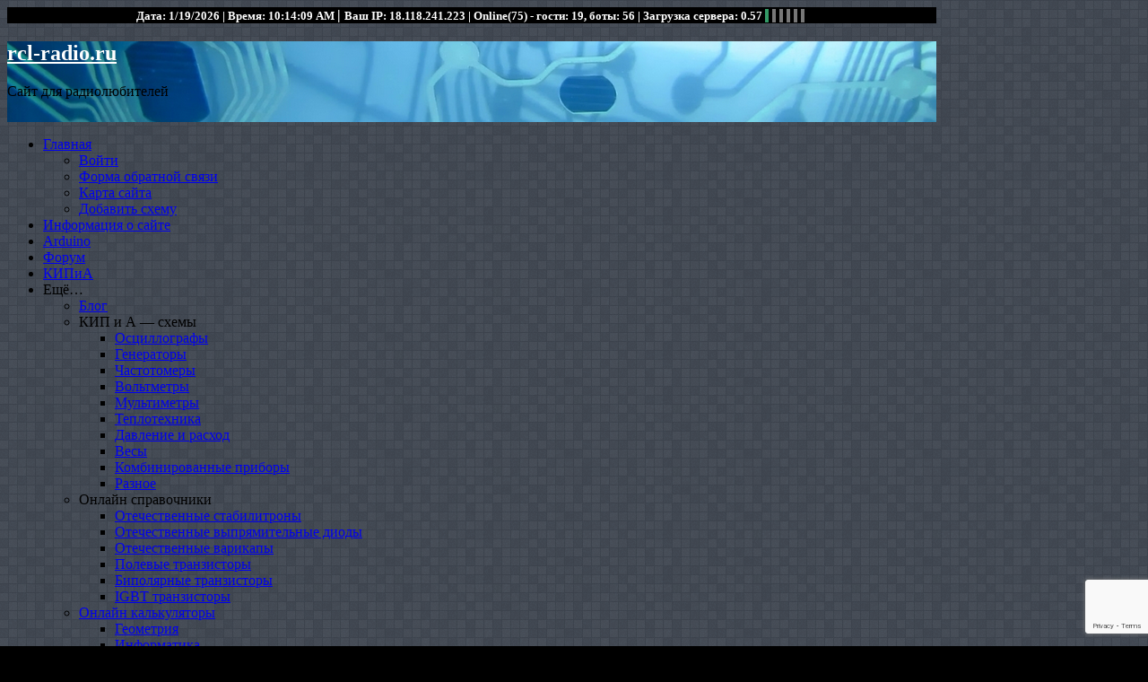

--- FILE ---
content_type: text/html; charset=UTF-8
request_url: http://rcl-radio.ru/?page_id=49807&id_b=48154
body_size: 18385
content:

 


<!DOCTYPE html>
<html lang="ru-RU">
<head>
<meta name="zen-verification" content="uGbjZfovlSSwCn0Xu5kSAGjTo5hqEUFjMtU6Hn9Q1OQ7ZrbnVDIVywgcOrZkdkEL" />

<script async="async" src="https://w.uptolike.com/widgets/v1/zp.js?pid=2048331" type="text/javascript"></script>

<meta charset="UTF-8" />
<title>Биполярные транзисторы &#8212; справочник &#8212; rcl-radio.ru</title>
<meta name='robots' content='max-image-preview:large' />
<meta name="viewport" content="initial-scale=1.0" />
<link rel="profile" href="http://gmpg.org/xfn/11" />
<link rel="pingback" href="http://rcl-radio.ru/xmlrpc.php" />
<link rel="alternate" type="application/rss+xml" title="rcl-radio.ru &raquo; Лента" href="http://rcl-radio.ru/?feed=rss2" />
<link rel="alternate" type="application/rss+xml" title="rcl-radio.ru &raquo; Лента комментариев" href="http://rcl-radio.ru/?feed=comments-rss2" />
<link rel="alternate" title="oEmbed (JSON)" type="application/json+oembed" href="http://rcl-radio.ru/index.php?rest_route=%2Foembed%2F1.0%2Fembed&#038;url=http%3A%2F%2Frcl-radio.ru%2F%3Fpage_id%3D49807" />
<link rel="alternate" title="oEmbed (XML)" type="text/xml+oembed" href="http://rcl-radio.ru/index.php?rest_route=%2Foembed%2F1.0%2Fembed&#038;url=http%3A%2F%2Frcl-radio.ru%2F%3Fpage_id%3D49807&#038;format=xml" />
<style id='wp-img-auto-sizes-contain-inline-css' type='text/css'>
img:is([sizes=auto i],[sizes^="auto," i]){contain-intrinsic-size:3000px 1500px}
/*# sourceURL=wp-img-auto-sizes-contain-inline-css */
</style>
<link rel='stylesheet' id='morshed-scroll-css-css' href='http://rcl-radio.ru/wp-content/plugins/scroll-up/css/style.css?ver=6.9' type='text/css' media='all' />
<style id='wp-emoji-styles-inline-css' type='text/css'>

	img.wp-smiley, img.emoji {
		display: inline !important;
		border: none !important;
		box-shadow: none !important;
		height: 1em !important;
		width: 1em !important;
		margin: 0 0.07em !important;
		vertical-align: -0.1em !important;
		background: none !important;
		padding: 0 !important;
	}
/*# sourceURL=wp-emoji-styles-inline-css */
</style>
<style id='wp-block-library-inline-css' type='text/css'>
:root{--wp-block-synced-color:#7a00df;--wp-block-synced-color--rgb:122,0,223;--wp-bound-block-color:var(--wp-block-synced-color);--wp-editor-canvas-background:#ddd;--wp-admin-theme-color:#007cba;--wp-admin-theme-color--rgb:0,124,186;--wp-admin-theme-color-darker-10:#006ba1;--wp-admin-theme-color-darker-10--rgb:0,107,160.5;--wp-admin-theme-color-darker-20:#005a87;--wp-admin-theme-color-darker-20--rgb:0,90,135;--wp-admin-border-width-focus:2px}@media (min-resolution:192dpi){:root{--wp-admin-border-width-focus:1.5px}}.wp-element-button{cursor:pointer}:root .has-very-light-gray-background-color{background-color:#eee}:root .has-very-dark-gray-background-color{background-color:#313131}:root .has-very-light-gray-color{color:#eee}:root .has-very-dark-gray-color{color:#313131}:root .has-vivid-green-cyan-to-vivid-cyan-blue-gradient-background{background:linear-gradient(135deg,#00d084,#0693e3)}:root .has-purple-crush-gradient-background{background:linear-gradient(135deg,#34e2e4,#4721fb 50%,#ab1dfe)}:root .has-hazy-dawn-gradient-background{background:linear-gradient(135deg,#faaca8,#dad0ec)}:root .has-subdued-olive-gradient-background{background:linear-gradient(135deg,#fafae1,#67a671)}:root .has-atomic-cream-gradient-background{background:linear-gradient(135deg,#fdd79a,#004a59)}:root .has-nightshade-gradient-background{background:linear-gradient(135deg,#330968,#31cdcf)}:root .has-midnight-gradient-background{background:linear-gradient(135deg,#020381,#2874fc)}:root{--wp--preset--font-size--normal:16px;--wp--preset--font-size--huge:42px}.has-regular-font-size{font-size:1em}.has-larger-font-size{font-size:2.625em}.has-normal-font-size{font-size:var(--wp--preset--font-size--normal)}.has-huge-font-size{font-size:var(--wp--preset--font-size--huge)}.has-text-align-center{text-align:center}.has-text-align-left{text-align:left}.has-text-align-right{text-align:right}.has-fit-text{white-space:nowrap!important}#end-resizable-editor-section{display:none}.aligncenter{clear:both}.items-justified-left{justify-content:flex-start}.items-justified-center{justify-content:center}.items-justified-right{justify-content:flex-end}.items-justified-space-between{justify-content:space-between}.screen-reader-text{border:0;clip-path:inset(50%);height:1px;margin:-1px;overflow:hidden;padding:0;position:absolute;width:1px;word-wrap:normal!important}.screen-reader-text:focus{background-color:#ddd;clip-path:none;color:#444;display:block;font-size:1em;height:auto;left:5px;line-height:normal;padding:15px 23px 14px;text-decoration:none;top:5px;width:auto;z-index:100000}html :where(.has-border-color){border-style:solid}html :where([style*=border-top-color]){border-top-style:solid}html :where([style*=border-right-color]){border-right-style:solid}html :where([style*=border-bottom-color]){border-bottom-style:solid}html :where([style*=border-left-color]){border-left-style:solid}html :where([style*=border-width]){border-style:solid}html :where([style*=border-top-width]){border-top-style:solid}html :where([style*=border-right-width]){border-right-style:solid}html :where([style*=border-bottom-width]){border-bottom-style:solid}html :where([style*=border-left-width]){border-left-style:solid}html :where(img[class*=wp-image-]){height:auto;max-width:100%}:where(figure){margin:0 0 1em}html :where(.is-position-sticky){--wp-admin--admin-bar--position-offset:var(--wp-admin--admin-bar--height,0px)}@media screen and (max-width:600px){html :where(.is-position-sticky){--wp-admin--admin-bar--position-offset:0px}}

/*# sourceURL=wp-block-library-inline-css */
</style><style id='global-styles-inline-css' type='text/css'>
:root{--wp--preset--aspect-ratio--square: 1;--wp--preset--aspect-ratio--4-3: 4/3;--wp--preset--aspect-ratio--3-4: 3/4;--wp--preset--aspect-ratio--3-2: 3/2;--wp--preset--aspect-ratio--2-3: 2/3;--wp--preset--aspect-ratio--16-9: 16/9;--wp--preset--aspect-ratio--9-16: 9/16;--wp--preset--color--black: #000000;--wp--preset--color--cyan-bluish-gray: #abb8c3;--wp--preset--color--white: #ffffff;--wp--preset--color--pale-pink: #f78da7;--wp--preset--color--vivid-red: #cf2e2e;--wp--preset--color--luminous-vivid-orange: #ff6900;--wp--preset--color--luminous-vivid-amber: #fcb900;--wp--preset--color--light-green-cyan: #7bdcb5;--wp--preset--color--vivid-green-cyan: #00d084;--wp--preset--color--pale-cyan-blue: #8ed1fc;--wp--preset--color--vivid-cyan-blue: #0693e3;--wp--preset--color--vivid-purple: #9b51e0;--wp--preset--gradient--vivid-cyan-blue-to-vivid-purple: linear-gradient(135deg,rgb(6,147,227) 0%,rgb(155,81,224) 100%);--wp--preset--gradient--light-green-cyan-to-vivid-green-cyan: linear-gradient(135deg,rgb(122,220,180) 0%,rgb(0,208,130) 100%);--wp--preset--gradient--luminous-vivid-amber-to-luminous-vivid-orange: linear-gradient(135deg,rgb(252,185,0) 0%,rgb(255,105,0) 100%);--wp--preset--gradient--luminous-vivid-orange-to-vivid-red: linear-gradient(135deg,rgb(255,105,0) 0%,rgb(207,46,46) 100%);--wp--preset--gradient--very-light-gray-to-cyan-bluish-gray: linear-gradient(135deg,rgb(238,238,238) 0%,rgb(169,184,195) 100%);--wp--preset--gradient--cool-to-warm-spectrum: linear-gradient(135deg,rgb(74,234,220) 0%,rgb(151,120,209) 20%,rgb(207,42,186) 40%,rgb(238,44,130) 60%,rgb(251,105,98) 80%,rgb(254,248,76) 100%);--wp--preset--gradient--blush-light-purple: linear-gradient(135deg,rgb(255,206,236) 0%,rgb(152,150,240) 100%);--wp--preset--gradient--blush-bordeaux: linear-gradient(135deg,rgb(254,205,165) 0%,rgb(254,45,45) 50%,rgb(107,0,62) 100%);--wp--preset--gradient--luminous-dusk: linear-gradient(135deg,rgb(255,203,112) 0%,rgb(199,81,192) 50%,rgb(65,88,208) 100%);--wp--preset--gradient--pale-ocean: linear-gradient(135deg,rgb(255,245,203) 0%,rgb(182,227,212) 50%,rgb(51,167,181) 100%);--wp--preset--gradient--electric-grass: linear-gradient(135deg,rgb(202,248,128) 0%,rgb(113,206,126) 100%);--wp--preset--gradient--midnight: linear-gradient(135deg,rgb(2,3,129) 0%,rgb(40,116,252) 100%);--wp--preset--font-size--small: 13px;--wp--preset--font-size--medium: 20px;--wp--preset--font-size--large: 36px;--wp--preset--font-size--x-large: 42px;--wp--preset--spacing--20: 0.44rem;--wp--preset--spacing--30: 0.67rem;--wp--preset--spacing--40: 1rem;--wp--preset--spacing--50: 1.5rem;--wp--preset--spacing--60: 2.25rem;--wp--preset--spacing--70: 3.38rem;--wp--preset--spacing--80: 5.06rem;--wp--preset--shadow--natural: 6px 6px 9px rgba(0, 0, 0, 0.2);--wp--preset--shadow--deep: 12px 12px 50px rgba(0, 0, 0, 0.4);--wp--preset--shadow--sharp: 6px 6px 0px rgba(0, 0, 0, 0.2);--wp--preset--shadow--outlined: 6px 6px 0px -3px rgb(255, 255, 255), 6px 6px rgb(0, 0, 0);--wp--preset--shadow--crisp: 6px 6px 0px rgb(0, 0, 0);}:where(.is-layout-flex){gap: 0.5em;}:where(.is-layout-grid){gap: 0.5em;}body .is-layout-flex{display: flex;}.is-layout-flex{flex-wrap: wrap;align-items: center;}.is-layout-flex > :is(*, div){margin: 0;}body .is-layout-grid{display: grid;}.is-layout-grid > :is(*, div){margin: 0;}:where(.wp-block-columns.is-layout-flex){gap: 2em;}:where(.wp-block-columns.is-layout-grid){gap: 2em;}:where(.wp-block-post-template.is-layout-flex){gap: 1.25em;}:where(.wp-block-post-template.is-layout-grid){gap: 1.25em;}.has-black-color{color: var(--wp--preset--color--black) !important;}.has-cyan-bluish-gray-color{color: var(--wp--preset--color--cyan-bluish-gray) !important;}.has-white-color{color: var(--wp--preset--color--white) !important;}.has-pale-pink-color{color: var(--wp--preset--color--pale-pink) !important;}.has-vivid-red-color{color: var(--wp--preset--color--vivid-red) !important;}.has-luminous-vivid-orange-color{color: var(--wp--preset--color--luminous-vivid-orange) !important;}.has-luminous-vivid-amber-color{color: var(--wp--preset--color--luminous-vivid-amber) !important;}.has-light-green-cyan-color{color: var(--wp--preset--color--light-green-cyan) !important;}.has-vivid-green-cyan-color{color: var(--wp--preset--color--vivid-green-cyan) !important;}.has-pale-cyan-blue-color{color: var(--wp--preset--color--pale-cyan-blue) !important;}.has-vivid-cyan-blue-color{color: var(--wp--preset--color--vivid-cyan-blue) !important;}.has-vivid-purple-color{color: var(--wp--preset--color--vivid-purple) !important;}.has-black-background-color{background-color: var(--wp--preset--color--black) !important;}.has-cyan-bluish-gray-background-color{background-color: var(--wp--preset--color--cyan-bluish-gray) !important;}.has-white-background-color{background-color: var(--wp--preset--color--white) !important;}.has-pale-pink-background-color{background-color: var(--wp--preset--color--pale-pink) !important;}.has-vivid-red-background-color{background-color: var(--wp--preset--color--vivid-red) !important;}.has-luminous-vivid-orange-background-color{background-color: var(--wp--preset--color--luminous-vivid-orange) !important;}.has-luminous-vivid-amber-background-color{background-color: var(--wp--preset--color--luminous-vivid-amber) !important;}.has-light-green-cyan-background-color{background-color: var(--wp--preset--color--light-green-cyan) !important;}.has-vivid-green-cyan-background-color{background-color: var(--wp--preset--color--vivid-green-cyan) !important;}.has-pale-cyan-blue-background-color{background-color: var(--wp--preset--color--pale-cyan-blue) !important;}.has-vivid-cyan-blue-background-color{background-color: var(--wp--preset--color--vivid-cyan-blue) !important;}.has-vivid-purple-background-color{background-color: var(--wp--preset--color--vivid-purple) !important;}.has-black-border-color{border-color: var(--wp--preset--color--black) !important;}.has-cyan-bluish-gray-border-color{border-color: var(--wp--preset--color--cyan-bluish-gray) !important;}.has-white-border-color{border-color: var(--wp--preset--color--white) !important;}.has-pale-pink-border-color{border-color: var(--wp--preset--color--pale-pink) !important;}.has-vivid-red-border-color{border-color: var(--wp--preset--color--vivid-red) !important;}.has-luminous-vivid-orange-border-color{border-color: var(--wp--preset--color--luminous-vivid-orange) !important;}.has-luminous-vivid-amber-border-color{border-color: var(--wp--preset--color--luminous-vivid-amber) !important;}.has-light-green-cyan-border-color{border-color: var(--wp--preset--color--light-green-cyan) !important;}.has-vivid-green-cyan-border-color{border-color: var(--wp--preset--color--vivid-green-cyan) !important;}.has-pale-cyan-blue-border-color{border-color: var(--wp--preset--color--pale-cyan-blue) !important;}.has-vivid-cyan-blue-border-color{border-color: var(--wp--preset--color--vivid-cyan-blue) !important;}.has-vivid-purple-border-color{border-color: var(--wp--preset--color--vivid-purple) !important;}.has-vivid-cyan-blue-to-vivid-purple-gradient-background{background: var(--wp--preset--gradient--vivid-cyan-blue-to-vivid-purple) !important;}.has-light-green-cyan-to-vivid-green-cyan-gradient-background{background: var(--wp--preset--gradient--light-green-cyan-to-vivid-green-cyan) !important;}.has-luminous-vivid-amber-to-luminous-vivid-orange-gradient-background{background: var(--wp--preset--gradient--luminous-vivid-amber-to-luminous-vivid-orange) !important;}.has-luminous-vivid-orange-to-vivid-red-gradient-background{background: var(--wp--preset--gradient--luminous-vivid-orange-to-vivid-red) !important;}.has-very-light-gray-to-cyan-bluish-gray-gradient-background{background: var(--wp--preset--gradient--very-light-gray-to-cyan-bluish-gray) !important;}.has-cool-to-warm-spectrum-gradient-background{background: var(--wp--preset--gradient--cool-to-warm-spectrum) !important;}.has-blush-light-purple-gradient-background{background: var(--wp--preset--gradient--blush-light-purple) !important;}.has-blush-bordeaux-gradient-background{background: var(--wp--preset--gradient--blush-bordeaux) !important;}.has-luminous-dusk-gradient-background{background: var(--wp--preset--gradient--luminous-dusk) !important;}.has-pale-ocean-gradient-background{background: var(--wp--preset--gradient--pale-ocean) !important;}.has-electric-grass-gradient-background{background: var(--wp--preset--gradient--electric-grass) !important;}.has-midnight-gradient-background{background: var(--wp--preset--gradient--midnight) !important;}.has-small-font-size{font-size: var(--wp--preset--font-size--small) !important;}.has-medium-font-size{font-size: var(--wp--preset--font-size--medium) !important;}.has-large-font-size{font-size: var(--wp--preset--font-size--large) !important;}.has-x-large-font-size{font-size: var(--wp--preset--font-size--x-large) !important;}
/*# sourceURL=global-styles-inline-css */
</style>

<style id='classic-theme-styles-inline-css' type='text/css'>
/*! This file is auto-generated */
.wp-block-button__link{color:#fff;background-color:#32373c;border-radius:9999px;box-shadow:none;text-decoration:none;padding:calc(.667em + 2px) calc(1.333em + 2px);font-size:1.125em}.wp-block-file__button{background:#32373c;color:#fff;text-decoration:none}
/*# sourceURL=/wp-includes/css/classic-themes.min.css */
</style>
<link rel='stylesheet' id='bbspoiler-css' href='http://rcl-radio.ru/wp-content/plugins/bbspoiler/inc/bbspoiler.css?ver=6.9' type='text/css' media='all' />
<link rel='stylesheet' id='comment-images-css' href='http://rcl-radio.ru/wp-content/plugins/comment-images/css/plugin.css?ver=6.9' type='text/css' media='all' />
<link rel='stylesheet' id='contact-form-7-css' href='http://rcl-radio.ru/wp-content/plugins/contact-form-7/includes/css/styles.css?ver=6.1.4' type='text/css' media='all' />
<link rel='stylesheet' id='wp-postratings-css' href='http://rcl-radio.ru/wp-content/plugins/wp-postratings/css/postratings-css.css?ver=1.91.2' type='text/css' media='all' />
<link rel='stylesheet' id='asteroid-main-css' href='http://rcl-radio.ru/wp-content/themes/asteroid/style.css?ver=1.2.8' type='text/css' media='all' />
<link rel='stylesheet' id='asteroid-responsive-css' href='http://rcl-radio.ru/wp-content/themes/asteroid/responsive.css?ver=1.2.8' type='text/css' media='all' />
<link rel='stylesheet' id='wp-pagenavi-css' href='http://rcl-radio.ru/wp-content/plugins/wp-pagenavi/pagenavi-css.css?ver=2.70' type='text/css' media='all' />
<script type="text/javascript" src="http://rcl-radio.ru/wp-includes/js/jquery/jquery.min.js?ver=3.7.1" id="jquery-core-js"></script>
<script type="text/javascript" src="http://rcl-radio.ru/wp-includes/js/jquery/jquery-migrate.min.js?ver=3.4.1" id="jquery-migrate-js"></script>
<script type="text/javascript" src="http://rcl-radio.ru/wp-content/plugins/scroll-up/js/jquery.scrollUp.js?ver=6.9" id="morshed-scrollUp-up-jquery-js"></script>
<script type="text/javascript" id="bbspoiler-js-extra">
/* <![CDATA[ */
var title = {"unfolded":"\u0420\u0430\u0437\u0432\u0435\u0440\u043d\u0443\u0442\u044c","folded":"\u0421\u0432\u0435\u0440\u043d\u0443\u0442\u044c"};
//# sourceURL=bbspoiler-js-extra
/* ]]> */
</script>
<script type="text/javascript" src="http://rcl-radio.ru/wp-content/plugins/bbspoiler/inc/bbspoiler.js?ver=6.9" id="bbspoiler-js"></script>
<script type="text/javascript" id="comment-images-js-extra">
/* <![CDATA[ */
var cm_imgs = {"fileTypeError":"\u003Cstrong\u003E\u0412\u043d\u0438\u043c\u0430\u043d\u0438\u0435!\u003C/strong\u003E \u0412\u044b \u043f\u044b\u0442\u0430\u0435\u0442\u0435\u0441\u044c \u0437\u0430\u0433\u0440\u0443\u0437\u0438\u0442\u044c \u043d\u0435\u0432\u0435\u0440\u043d\u043e\u0435 \u0438\u0437\u043e\u0431\u0440\u0430\u0436\u0435\u043d\u0438\u0435, \u043f\u043e\u044d\u0442\u043e\u043c\u0443 \u043e\u043d\u043e \u043d\u0435 \u0431\u0443\u0434\u0435\u0442 \u043f\u0440\u0438\u043a\u0440\u0435\u043f\u043b\u0435\u043d\u043e \u043a \u0432\u0430\u0448\u0435\u043c\u0443 \u043a\u043e\u043c\u043c\u0435\u043d\u0442\u0430\u0440\u0438\u044e.","fileSizeError":"\u003Cstrong\u003EHeads up!\u003C/strong\u003E You are attempting to upload an image that is too large. If saved, this image will not be uploaded.\u003Cbr /\u003EThe maximum file size is: ","limitFileSize":"5000000"};
//# sourceURL=comment-images-js-extra
/* ]]> */
</script>
<script type="text/javascript" src="http://rcl-radio.ru/wp-content/plugins/comment-images/js/plugin.min.js?ver=6.9" id="comment-images-js"></script>
<link rel="https://api.w.org/" href="http://rcl-radio.ru/index.php?rest_route=/" /><link rel="alternate" title="JSON" type="application/json" href="http://rcl-radio.ru/index.php?rest_route=/wp/v2/pages/49807" /><link rel="EditURI" type="application/rsd+xml" title="RSD" href="http://rcl-radio.ru/xmlrpc.php?rsd" />
<meta name="generator" content="WordPress 6.9" />
<link rel="canonical" href="http://rcl-radio.ru/?page_id=49807" />
<link rel='shortlink' href='http://rcl-radio.ru/?p=49807' />

<link rel="stylesheet" href="http://rcl-radio.ru/wp-content/plugins/auto-highslide/highslide/highslide.css" type="text/css" />
<script type="text/javascript" src="http://rcl-radio.ru/wp-content/plugins/auto-highslide/highslide/highslide-with-html.packed.js"></script>
<script type="text/javascript">
	hs.graphicsDir = "http://rcl-radio.ru/wp-content/plugins/auto-highslide/highslide/graphics/";
	hs.outlineType = "rounded-white";
	hs.outlineWhileAnimating = true;
	hs.showCredits = false;
</script>
	<style>.cir-link{height:20px;display:block;width:90px;overflow:hidden;}.cir-link,.cir-link img{padding:0;margin:0;border:0}.cir-link:hover img{position:relative;bottom:20px}</style>

	<script type="text/javascript">
	
				jQuery(document).ready(function(){
			jQuery.scrollUp({
				scrollName: 'scrollUp',      // Element ID
				scrollDistance: 300,         // Distance from top/bottom before showing element (px)
				scrollFrom: 'top',           // 'top' or 'bottom'
				scrollSpeed: 250,            // Speed back to top (ms)
				easingType: 'linear',        // Scroll to top easing (see http://easings.net/)
				animation: 'fade',           // Fade, slide, none
				animationSpeed: 200,         // Animation speed (ms)
				scrollTrigger: false,        // Set a custom triggering element. Can be an HTML string or jQuery object
				scrollTarget: false,         // Set a custom target element for scrolling to. Can be element or number
				scrollText: '', // Text for element, can contain HTML
				scrollTitle: false,          // Set a custom <a> title if required.
				scrollImg: false,            // Set true to use image
				activeOverlay: false,        // Set CSS color to display scrollUp active point, e.g '#00FFFF'
				zIndex: 2147483647           // Z-Index for the overlay
			});
		}); 	
	</script>
<script type="text/javascript" src="http://rcl-radio.ru/wp-includes/js/tw-sack.min.js?ver=1.6.1" id="sack-js"></script>
        <!-- WP DS Blog Map Function -->
        <link rel="stylesheet" href="http://rcl-radio.ru/wp-content/plugins/wp-ds-blog-map/wp-ds-blogmap.css" type="text/css" media="screen" />
                    <script type="text/javascript">
                //<![CDATA[
                                                    function pl_showcat( cat_id ){
                        var mysack = new sack("http://rcl-radio.ru/wp-content/plugins/wp-ds-blog-map/ajax.php" );
                        mysack.execute = 1;
                        mysack.method = 'POST';
                        mysack.setVar( 'action', 'show_cat' );
                        mysack.setVar( 'id', cat_id );
                        mysack.onError = function() { alert('Ajax error.' )};
                        mysack.runAJAX();
                        return true;
                    }
                                //]]>
            </script>
                <!-- END WP DS Blog Map Function -->
<!-- Asteroid Head -->
<meta property="Asteroid Theme" content="1.2.8" />

<!-- Asteroid Head End -->

<style type="text/css" media="screen">
	#container {width: 1036px;}
	#header {
		min-height: 90px;
		background-color: #FFFFFF;
	}
	#content {
		width: 760px;
		max-width: 760px;
		background-color: #FFFFFF;
	}
	#sidebar {
		width: 260px;
		max-width: 260px;
		background-color: #FFFFFF;
	}
</style>


<style type="text/css" media="screen">
	#header {
		background-image: url('http://rcl-radio.ru/wp-content/uploads/2014/09/cropped-7638726397862378.png' );
		background-size: 1121px 162px;
	}
</style>


<style type="text/css" media="screen">
	#site-title a {color:#ffffff;}
</style>

<style type="text/css">.recentcomments a{display:inline !important;padding:0 !important;margin:0 !important;}</style>		<style type="text/css">
		.better-tag-cloud-shortcode li,
		.better-tag-cloud-shortcode li a,
		li#better-tag-cloud ul.wp-tag-cloud li,
		li#better-tag-cloud ul.wp-tag-cloud li a {
			display:	inline;
					}
		</style> 		<link rel="stylesheet" href="http://rcl-radio.ru/wp-content/plugins/nktagcloud/css/page.css?v=0.9.0" type="text/css" media="all" /> <style type="text/css" id="custom-background-css">
body.custom-background { background-color: #000000; background-image: url("http://rcl-radio.ru/wp-content/uploads/2022/06/bg-grey.png"); background-position: left top; background-size: auto; background-repeat: repeat; background-attachment: scroll; }
</style>
	
<link rel="icon" href="http://rcl-radio.ru/favicon.ico" type="image/x-icon">
<meta name="viewport" content="width=device-width, initial-scale=1.0">


<meta name="description" content="" >
<script type="text/javascript">
<!--
var _acic={dataProvider:10};(function(){var e=document.createElement("script");e.type="text/javascript";e.async=true;e.src="https://www.acint.net/aci.js";var t=document.getElementsByTagName("script")[0];t.parentNode.insertBefore(e,t)})()
-->
</script>




<body class="wp-singular page-template-default page page-id-49807 custom-background wp-theme-asteroid">

	
		
	
	
<div id="container"><div style=" text-align:  center; position: relative;color:#fff; background:#000; ">
<small><b>
<script type="text/javascript">
var ld = new Date();
document.write ("Дата: "+ld.toLocaleDateString());
var lt = new Date();
document.write (" | Время: "+lt.toLocaleTimeString()+"   ");
</script> 
</small></b>
<b> | <small>Ваш IP: 18.118.241.223 | <strong>Online(75) - гости: 19, боты: 56</strong>  | Загрузка сервера: 0.57 </small></b><small><span style='color: #339966;background:#339966;'>:</span><span style='color: #000;background:#000;'>:</span><span style='color: #777;background:#777;'>:</span><span style='color: #000;background:#000;'>:</span><span style='color: #777;background:#777;'>:</span><span style='color: #000;background:#000;'>:</span><span style='color: #777;background:#777;'>:</span><span style='color: #000;background:#000;'>:</span><span style='color: #777;background:#777;'>:</span><span style='color: #000;background:#000;'>:</span><span style='color: #777;background:#777;'>:</span><span style='color: #000;background:#000;'>:</span></small></div>
	
	
	
	
	

<div id="container" class="cf" itemscope itemtype="http://schema.org/WebPage">

	
	<div id="header" class="cf" itemscope itemtype="http://schema.org/WPHeader" role="banner">

		
		<div id="header-info-wrap" class="cf">

			
				<div id="header-text" class="cf">
										<h2 id="site-title"><a href="http://rcl-radio.ru/">rcl-radio.ru</a></h2>					<span id="site-description">Сайт для радиолюбителей</span>
				</div>

			
		</div>

		
			<aside id="widgets-wrap-header" class="cf">
				<!--WP Widget Cache 0.26 Begin -->
<!--Cache custom_html-6 for 3600 second(s)-->
<section id="custom_html-6" class="widget_text widget-header asteroid-widget widget_custom_html"><div class="textwidget custom-html-widget"><style>
	.sprava{
float:right;/* Положение справа */
		width: 468px; /* Ширина */
		height:60px;
}
</style>

<div class="sprava">
<!-- Yandex.RTB -->
<script>window.yaContextCb=window.yaContextCb||[]</script>
<script src="https://yandex.ru/ads/system/context.js" async></script>
<!-- Yandex.RTB R-A-276967-16 -->
<div id="yandex_rtb_R-A-276967-16"></div>
<script>window.yaContextCb.push(()=>{
	Ya.Context.AdvManager.render({
		"blockId": "R-A-276967-16",
		"renderTo": "yandex_rtb_R-A-276967-16"
	})
})
</script>
</div></div></section><!--WP Widget Cache End -->
			</aside>

		
		
	</div>

	
	<nav id="nav" class="cf " itemscope itemtype="http://schema.org/SiteNavigationElement" role="navigation">
		
		
		<ul id="menu-%d0%bc%d0%b5%d0%bd%d1%8e" class="menu"><li id="menu-item-93" class="menu-item menu-item-type-custom menu-item-object-custom menu-item-home menu-item-has-children menu-item-93"><a href="http://rcl-radio.ru/">Главная</a>
<ul class="sub-menu">
	<li id="menu-item-36647" class="menu-item menu-item-type-custom menu-item-object-custom menu-item-36647"><a href="http://rcl-radio.ru/wp-login.php">Войти</a></li>
	<li id="menu-item-19110" class="menu-item menu-item-type-post_type menu-item-object-page menu-item-19110"><a href="http://rcl-radio.ru/?page_id=19108">Форма обратной связи</a></li>
	<li id="menu-item-91" class="menu-item menu-item-type-post_type menu-item-object-page menu-item-91"><a href="http://rcl-radio.ru/?page_id=89">Карта сайта</a></li>
	<li id="menu-item-19413" class="menu-item menu-item-type-post_type menu-item-object-page menu-item-19413"><a href="http://rcl-radio.ru/?page_id=19409">Добавить схему</a></li>
</ul>
</li>
<li id="menu-item-92" class="menu-item menu-item-type-post_type menu-item-object-page menu-item-92"><a href="http://rcl-radio.ru/?page_id=51">Информация о сайте</a></li>
<li id="menu-item-42861" class="menu-item menu-item-type-taxonomy menu-item-object-category menu-item-42861"><a href="http://rcl-radio.ru/?cat=239">Arduino</a></li>
<li id="menu-item-65699" class="menu-item menu-item-type-custom menu-item-object-custom menu-item-65699"><a href="http://forum.rcl-radio.ru">Форум</a></li>
<li id="menu-item-57831" class="menu-item menu-item-type-custom menu-item-object-custom menu-item-57831"><a href="http://rcl-radio.ru/?page_id=58138">КИПиА</a></li>
<li id="menu-item-18105" class="menu-item menu-item-type-custom menu-item-object-custom current-menu-ancestor menu-item-has-children menu-item-18105"><a>Ещё&#8230;</a>
<ul class="sub-menu">
	<li id="menu-item-40359" class="menu-item menu-item-type-taxonomy menu-item-object-category menu-item-40359"><a href="http://rcl-radio.ru/?cat=27">Блог</a></li>
	<li id="menu-item-19359" class="menu-item menu-item-type-custom menu-item-object-custom menu-item-has-children menu-item-19359"><a>КИП и А &#8212; схемы</a>
	<ul class="sub-menu">
		<li id="menu-item-18151" class="menu-item menu-item-type-post_type menu-item-object-page menu-item-18151"><a href="http://rcl-radio.ru/?page_id=18130">Осциллографы</a></li>
		<li id="menu-item-18279" class="menu-item menu-item-type-post_type menu-item-object-page menu-item-18279"><a href="http://rcl-radio.ru/?page_id=18275">Генераторы</a></li>
		<li id="menu-item-36413" class="menu-item menu-item-type-post_type menu-item-object-page menu-item-36413"><a href="http://rcl-radio.ru/?page_id=36410">Частотомеры</a></li>
		<li id="menu-item-19253" class="menu-item menu-item-type-post_type menu-item-object-page menu-item-19253"><a href="http://rcl-radio.ru/?page_id=19249">Вольтметры</a></li>
		<li id="menu-item-19134" class="menu-item menu-item-type-post_type menu-item-object-page menu-item-19134"><a href="http://rcl-radio.ru/?page_id=19123">Мультиметры</a></li>
		<li id="menu-item-18126" class="menu-item menu-item-type-post_type menu-item-object-page menu-item-18126"><a href="http://rcl-radio.ru/?page_id=18122">Теплотехника</a></li>
		<li id="menu-item-18106" class="menu-item menu-item-type-post_type menu-item-object-page menu-item-18106"><a href="http://rcl-radio.ru/?page_id=18097">Давление и расход</a></li>
		<li id="menu-item-18121" class="menu-item menu-item-type-post_type menu-item-object-page menu-item-18121"><a href="http://rcl-radio.ru/?page_id=18114">Весы</a></li>
		<li id="menu-item-18292" class="menu-item menu-item-type-post_type menu-item-object-page menu-item-18292"><a href="http://rcl-radio.ru/?page_id=18285">Комбинированные приборы</a></li>
		<li id="menu-item-18265" class="menu-item menu-item-type-post_type menu-item-object-page menu-item-18265"><a href="http://rcl-radio.ru/?page_id=18261">Разное</a></li>
	</ul>
</li>
	<li id="menu-item-49805" class="menu-item menu-item-type-custom menu-item-object-custom current-menu-ancestor current-menu-parent menu-item-has-children menu-item-49805"><a>Онлайн справочники</a>
	<ul class="sub-menu">
		<li id="menu-item-50122" class="menu-item menu-item-type-post_type menu-item-object-page menu-item-50122"><a href="http://rcl-radio.ru/?page_id=50119">Отечественные стабилитроны</a></li>
		<li id="menu-item-51418" class="menu-item menu-item-type-post_type menu-item-object-page menu-item-51418"><a href="http://rcl-radio.ru/?page_id=50253">Отечественные выпрямительные диоды</a></li>
		<li id="menu-item-51583" class="menu-item menu-item-type-post_type menu-item-object-page menu-item-51583"><a href="http://rcl-radio.ru/?page_id=51566">Отечественные варикапы</a></li>
		<li id="menu-item-49804" class="menu-item menu-item-type-post_type menu-item-object-page menu-item-49804"><a href="http://rcl-radio.ru/?page_id=49800">Полевые транзисторы</a></li>
		<li id="menu-item-49810" class="menu-item menu-item-type-post_type menu-item-object-page current-menu-item page_item page-item-49807 current_page_item menu-item-49810"><a href="http://rcl-radio.ru/?page_id=49807" aria-current="page">Биполярные транзисторы</a></li>
		<li id="menu-item-50068" class="menu-item menu-item-type-post_type menu-item-object-page menu-item-50068"><a href="http://rcl-radio.ru/?page_id=50065">IGBT транзисторы</a></li>
	</ul>
</li>
	<li id="menu-item-37846" class="menu-item menu-item-type-taxonomy menu-item-object-category menu-item-has-children menu-item-37846"><a href="http://rcl-radio.ru/?cat=195">Онлайн калькуляторы</a>
	<ul class="sub-menu">
		<li id="menu-item-99400" class="menu-item menu-item-type-taxonomy menu-item-object-category menu-item-99400"><a href="http://rcl-radio.ru/?cat=298">Геометрия</a></li>
		<li id="menu-item-37847" class="menu-item menu-item-type-taxonomy menu-item-object-category menu-item-37847"><a href="http://rcl-radio.ru/?cat=197">Информатика</a></li>
		<li id="menu-item-37849" class="menu-item menu-item-type-taxonomy menu-item-object-category menu-item-37849"><a href="http://rcl-radio.ru/?cat=198">Разное</a></li>
	</ul>
</li>
	<li id="menu-item-857" class="menu-item menu-item-type-post_type menu-item-object-page menu-item-857"><a href="http://rcl-radio.ru/?page_id=856">datasheet</a></li>
	<li id="menu-item-133110" class="menu-item menu-item-type-taxonomy menu-item-object-category menu-item-133110"><a href="http://rcl-radio.ru/?cat=240">roboshop</a></li>
</ul>
</li>
<li class="menu-item menu-item-search"><form id="nav-search-form" role="search" method="get" action="http://rcl-radio.ru/"><label><span class="screen-reader-text">Search for:</span><input type="search" value="Search" onfocus="if (this.value == 'Search' ) {this.value = '';}" onblur="if (this.value == '' ) {this.value = 'Search';}" name="s" /></label><input type="submit" value="" /></form></li></ul>
			</nav>

	
<div id="main" class="cf">

	
<div id="content">

	<style>
.table0 {
text-decoration: none;
color:#000;font: 15px/25px Ubuntu, Arial, Tahoma, sans-serif;
background: #fcfcfc;
border-radius:3px;
}
h100 {
font: bold 24px/24px ubuntu, arial, sans-serif;
}

.tab1 {text-align: center;
text-decoration: none;
color:#000;font: 13px/18px Ubuntu, Arial, Tahoma, sans-serif;
border:2px solid #999;
background: #F2F1F0;
border-radius:3px;
}
.tab1 td {border:1px solid #999;}
.tab1 a {font: bold 13px/18px Ubuntu, Arial, Tahoma, sans-serif;}

.tab2 {text-align: left;
text-decoration: none;
color:#fff;font: bold 13px/18px Ubuntu, Arial, Tahoma, sans-serif;
background-image: url('https://rcl-radio.ru/wp-content/uploads/2014/09/cropped-7638726397862378.png');
border-radius:3px;border:1px solid #000;
#margin-top: 5px;
padding: 10px;
}
.tab2 td {}
.tab2 a {color:#fff;font: bold 25px/25px Ubuntu, Arial, Tahoma, sans-serif;}
.tab2 a:hover {color: #f00;#background: #000;}/* Цвет ссылки при наведении  */

.tab3 {border:0px solid #000;background: #cdcdcd;margin-top: 7px;
}
.tab4 {text-align: left;
text-decoration: none;
color:#fff;font: bold 13px/18px Ubuntu, Arial, Tahoma, sans-serif;
background-image: url('https://rcl-radio.ru/wp-content/themes/asteroid/images/bg-fabric.png');
border-radius:3px;border:1px solid #000;
#margin-top: 5px;
padding: 10px;
}

</style>



<TABLE class="table0" BORDER="0" width="" CELLSPACING="0" CELLPADDING="8" ALIGN="center">

<td>Онлайн справочник - <a href="../?page_id=49807&pade_b=0">Биполярные транзисторы</a><hr>
<center>Поиск по справочнику <div class="searh">
<form name="search" method="post">
<input  type="text" name="find" value="" autocomplete="off">
<input type="submit" name="search" value="Поиск">
</form></center><hr><!-- Yandex.RTB R-A-276967-1 -->
<div id="yandex_rtb_R-A-276967-1"></div>
<script type="text/javascript">
    (function(w, d, n, s, t) {
        w[n] = w[n] || [];
        w[n].push(function() {
            Ya.Context.AdvManager.render({
                blockId: "R-A-276967-1",
                renderTo: "yandex_rtb_R-A-276967-1",
                async: true
            });
        });
        t = d.getElementsByTagName("script")[0];
        s = d.createElement("script");
        s.type = "text/javascript";
        s.src = "//an.yandex.ru/system/context.js";
        s.async = true;
        t.parentNode.insertBefore(s, t);
    })(this, this.document, "yandexContextAsyncCallbacks");
</script><tr>


<title>rcl-radio.ru | Основные параметры биполярного транзистора KT8107B2</title><body><td><h100>Основные параметры биполярного транзистора KT8107B2</h100><br><br><ul> <li>Материал: <b>Si</b><br><li>Структура: <b>npn</b><br><li>Максимальная рассеиваемая мощность (Pк): <b>125W</b><br><li>Макcимально допустимое напряжение коллектор-база (Uкб): <b>1500V</b><br><li>Макcимально допустимое напряжение коллектор-эмиттер (Uкэ):  <b>5V</b><br><li>Макcимально допустимое напряжение эмиттер-база (Uэб):  <b>5V</b><br><li>Макcимальный постоянный ток коллектора (Iк):  <b>5A</b><br><li>Предельная температура PN-перехода (Tj):  <b>150°C</b><br><li>Граничная частота коэффициента передачи тока (ft):  <b>7MHz</b><br><li>Статический коэффициент передачи тока в схеме с общим эмиттером (Hfe):   <b>2 ... 25</b><br><li>Емкость коллекторного перехода (Cc):   <b>## pF</b><br><li>Производитель:   <b>RUSSIA</b><br><li>Найти datasheet <a rel="nofollow" href="https://yandex.ru/search/?text=KT8107B2.pdf" target="_blank"><img src="./vt/electronic_parts_datasheet.gif" ></a></ul><div id='marketWidget'></div><head><meta name='description' content='Основные параметры биполярного транзистора KT8107B2 | Структура: npn | Максимальная рассеиваемая мощность (Pd max): 125W | Макcимально допустимое напряжение коллектор-база (Uкб): 1500V...'></head>
<form method="post">
<hr><b>Поиск по параметрам:</b><br>
<small>Введите одно или несколько значений для поиска, выбирите разброс поиска.<br>Пустые поля будут игнорироваться при поиске.</small><br>
<table class="tab1"  width='100%' CELLPADDING="2"><td>Струк.<td>Pк max (W)<td>Uкб (V)<td>Uкэ (V)<td>Uэб (V)<td>Iк (A)<td>ft (MHz)<td>Разброс поиска<td>Показывать по</td><tr>

<td><select name="rx1b" id="seltag" onchange="localStorage.seltag=this.selectedIndex">
<option value="pnp" 
> pnp </option> 
<option value="npn" 
> npn </option> 
</select>

<td><input  type="text" name="pdb" size="3" maxlength="8" autocomplete="off" value="" />
<td><input  type="text" name="ukb" size="3" maxlength="8" autocomplete="off" value="" />
<td><input  type="text" name="uke" size="3" maxlength="8" autocomplete="off" value="" />
<td><input  type="text" name="ueb" size="3" maxlength="8" autocomplete="off" value="" />
<td><input  type="text" name="ik" size="3" maxlength="8" autocomplete="off" value="" />
<td><input  type="text" name="ft" size="3" maxlength="8" autocomplete="off" value="" />


<td><select name="rxb" id="seltag" onchange="localStorage.seltag=this.selectedIndex">
<option value="1" 
>Точно</option> 
<option value="2" 
>0 ... + 20 %</option> 
<option value="3" 
>0 ... -20 %</option> 
<option value="4" 
>+/- 20 %</option> 
</select>

<td><select name="nomerb" id="seltag" onchange="localStorage.seltag=this.selectedIndex">
<option value="10" 
>10 стр.</option> 
<option value="20" 
>20 стр.</option> 
<option value="50" 
>50 стр.</option> 
<option value="100" 
>100 стр.</option> 
</select>

<td><input type="submit" value=" Найти  ">
</table>

</form>


<tr><td>
<!-- Yandex.RTB R-A-276967-5 -->
<div id="yandex_rtb_R-A-276967-5"></div>
<script type="text/javascript">
    (function(w, d, n, s, t) {
        w[n] = w[n] || [];
        w[n].push(function() {
            Ya.Context.AdvManager.render({
                blockId: "R-A-276967-5",
                renderTo: "yandex_rtb_R-A-276967-5",
                async: true
            });
        });
        t = d.getElementsByTagName("script")[0];
        s = d.createElement("script");
        s.type = "text/javascript";
        s.src = "//an.yandex.ru/system/context.js";
        s.async = true;
        t.parentNode.insertBefore(s, t);
    })(this, this.document, "yandexContextAsyncCallbacks");
</script>
</body></table>Просмотров: 8&nbsp;358&nbsp;338


</div>

<div id="sidebar" class="cf" itemscope itemtype="http://schema.org/WPSideBar" role="complementary">
		<aside id="widgets-wrap-sidebar">

				


		
<br>
<script async="async" src="https://w.uptolike.com/widgets/v1/zp.js?pid=tl837dc9b21e321942fbc3c535b1f91bd8f27cb0a6" type="text/javascript"></script>
 




		
		
			<section id="gtranslate-2" class="widget-sidebar asteroid-widget widget_gtranslate"><div class="gtranslate_wrapper" id="gt-wrapper-65708861"></div></section><!--WP Widget Cache 0.26 Begin -->
<!--Cache custom_html-8 for 3600 second(s)-->
<section id="custom_html-8" class="widget_text widget-sidebar asteroid-widget widget_custom_html"><div class="textwidget custom-html-widget"><!-- Yandex.RTB -->
<script>window.yaContextCb=window.yaContextCb||[]</script>
<script src="https://yandex.ru/ads/system/context.js" async></script>
<!-- Yandex.RTB R-A-276967-7 -->
<div id="yandex_rtb_R-A-276967-7"></div>
<script>window.yaContextCb.push(()=>{
  Ya.Context.AdvManager.render({
    renderTo: 'yandex_rtb_R-A-276967-7',
    blockId: 'R-A-276967-7'
  })
})</script></div></section><!--WP Widget Cache End -->
<!--WP Widget Cache 0.26 Begin -->
<!--Cache custom_html-7 for 3600 second(s)-->
<section id="custom_html-7" class="widget_text widget-sidebar asteroid-widget widget_custom_html"><div class="textwidget custom-html-widget"><style>
.t_wd{line-height:1.5;font-size: 10pt;}
</style>
	<div class="t_wd">
<b>Статьи</b>
<ul>
<a href="http://rcl-radio.ru/?cat=239">Arduino</a> (441)
<br /><a href="http://rcl-radio.ru/?cat=14">Авто-электроника</a> (64)
<br /><a href="http://rcl-radio.ru/?cat=19">Автоматика</a> (140)
<br /><a href="http://rcl-radio.ru/?cat=6">Акустика</a> (19)
<br /><a href="http://rcl-radio.ru/?cat=5">Звукотехника (разное)</a> (322)
<br /><a href="http://rcl-radio.ru/?cat=4">Звукотехника (УМЗЧ)</a> (374)
<br /><a href="http://rcl-radio.ru/?cat=15">Измерения</a> (230)
<br /><a href="http://rcl-radio.ru/?cat=7">Импульсные источники питания</a> (58)
<br /><a href="http://rcl-radio.ru/?cat=17">Микроконтроллеры (разное)</a> (137)
<br /><a href="http://rcl-radio.ru/?cat=20">Пайка</a> (15)
<br /><a href="http://rcl-radio.ru/?cat=11">Преобразователи</a> (121)
<br /><a href="http://rcl-radio.ru/?cat=13">Радио передающие устройства</a> (59)
<br /><a href="http://rcl-radio.ru/?cat=12">Радиоприемные устройства</a> (101)
<br /><a href="http://rcl-radio.ru/?cat=111">Радиотехнические калькуляторы</a> (43)
<br /><a href="http://rcl-radio.ru/?cat=24">Радиошкола</a> (112)
<br /><a href="http://rcl-radio.ru/?cat=9">Разное ИП</a> (74)
<br /><a href="http://rcl-radio.ru/?cat=22">Ремонт</a> (24)
<br /><a href="http://rcl-radio.ru/?cat=23">Ретро</a> (15)
<br /><a href="http://rcl-radio.ru/?cat=21">Справка</a> (196)
<br /><a href="http://rcl-radio.ru/?cat=10">Стабилизаторы</a> (94)
<br /><a href="http://rcl-radio.ru/?cat=201">Теплотехника</a> (43)
<br /><a href="http://rcl-radio.ru/?cat=8">Трансформаторные ИП</a> (55)
<br /><a href="http://rcl-radio.ru/?cat=25">Электрика</a> (17)
<br /><a href="http://rcl-radio.ru/?cat=18">Электроника в быту</a> (333)
</ul>
<hr />
<b>Справочник</b>
<ul>
<a href="http://rcl-radio.ru/?cat=285">ATmega328 (Arduino IDE)</a> (9)
<br /><a href="http://rcl-radio.ru/?cat=286">ATtiny2313 (Arduino IDE)</a> (4)
<br /><a href="http://rcl-radio.ru/?cat=284">Datasheet</a> (29)
<br /><a href="http://rcl-radio.ru/?cat=247">Отечественные микросхемы</a> (71)
<br /><a href="http://rcl-radio.ru/?cat=148">Отечественные транзисторы</a> (173)
	</ul>
<hr />
<b>Блог</b>
<ul>
<a href="http://rcl-radio.ru/?cat=463">JavaScript, CSS, HTML</a> (71)
<br /><a href="http://rcl-radio.ru/?cat=466">Физика</a> (25)	
	
<br /><a href="http://rcl-radio.ru/?cat=28">Linux Ubuntu</a> (31)
<br /><a href="http://rcl-radio.ru/?cat=183">PHP</a> (88)
<br /><a href="http://rcl-radio.ru/?cat=157">Wordpress</a> (124)
<br /><a href="http://rcl-radio.ru/?cat=462">Метрология</a> (13)	
<br /><a href="http://rcl-radio.ru/?cat=36">Технологии</a> (129)		

	
	<br />Калькуляторы:
	<br /> - <a href="http://rcl-radio.ru/?cat=302">Математика</a> (19)
<br /> - <a href="http://rcl-radio.ru/?cat=298">Геометрия</a> (77)
<br /> - <a href="http://rcl-radio.ru/?p=20544">Конвертер величин</a> 
	


<br /><a href="http://rcl-radio.ru/?cat=107">Компьютер, Интернет</a> (29)
<br /><a href="http://rcl-radio.ru/?cat=108">Наука, Космос</a> (22)
<br /><a href="http://rcl-radio.ru/?cat=157">Wordpress</a> (124)
</ul>
</div>
</div></section><!--WP Widget Cache End -->
<!--WP Widget Cache 0.26 Begin -->
<!--Cache custom_html-9 for 3600 second(s)-->
<section id="custom_html-9" class="widget_text widget-sidebar asteroid-widget widget_custom_html"><div class="textwidget custom-html-widget"><!--<div id="SRTB_776429"></div>-->

<!-- Yandex.RTB R-A-276967-3 -->
<div id="yandex_rtb_R-A-276967-3"></div>
<script>window.yaContextCb.push(()=>{
  Ya.Context.AdvManager.render({
    renderTo: 'yandex_rtb_R-A-276967-3',
    blockId: 'R-A-276967-3'
  })
})</script></div></section><!--WP Widget Cache End -->
<!--WP Widget Cache 0.26 Begin -->
<!--Cache custom_html-12 for 3600 second(s)-->
<b>ТОП 10 - комментарии</b><div class="t_wd">
<li>
<img src="http://rcl-radio.ru/favicon.png">
<a href="http://rcl-radio.ru/?p=55465" title="Регулятор тембра на микросхеме TDA7439+VS1838B+KY-040 (Arduino)">Регулятор тембра на микросхеме TDA7439+VS1838B+KY-040 (Arduino)</a>
    <br><small>
    11 января, 2019 
    <a href="http://rcl-radio.ru/?p=55465#comments">206 комментариев</a></p>
    </small></li>
<li>
<img src="http://rcl-radio.ru/favicon.png">
<a href="http://rcl-radio.ru/?p=51737" title="Темброблок на TDA8425 (Arduino)">Темброблок на TDA8425 (Arduino)</a>
    <br><small>
    1 ноября, 2018 
    <a href="http://rcl-radio.ru/?p=51737#comments">180 комментариев</a></p>
    </small></li>
<li>
<img src="http://rcl-radio.ru/favicon.png">
<a href="http://rcl-radio.ru/?p=62504" title="Темброблок 5.1 на PT2323 и PT2322 (Arduino)">Темброблок 5.1 на PT2323 и PT2322 (Arduino)</a>
    <br><small>
    18 июня, 2019 
    <a href="http://rcl-radio.ru/?p=62504#comments">124 комментария</a></p>
    </small></li>
<li>
<img src="http://rcl-radio.ru/favicon.png">
<a href="http://rcl-radio.ru/?p=45882" title="Часы (DS3231) с будильником (Arduino)">Часы (DS3231) с будильником (Arduino)</a>
    <br><small>
    25 июля, 2018 
    <a href="http://rcl-radio.ru/?p=45882#comments">98 комментариев</a></p>
    </small></li>
<li>
<img src="http://rcl-radio.ru/favicon.png">
<a href="http://rcl-radio.ru/?p=55557" title="FM приемник на TEA5767 (Arduino)">FM приемник на TEA5767 (Arduino)</a>
    <br><small>
    17 января, 2019 
    <a href="http://rcl-radio.ru/?p=55557#comments">78 комментариев</a></p>
    </small></li>
<li>
<img src="http://rcl-radio.ru/favicon.png">
<a href="http://rcl-radio.ru/?p=62993" title="TDA7719 (Arduino)">TDA7719 (Arduino)</a>
    <br><small>
    15 июля, 2019 
    <a href="http://rcl-radio.ru/?p=62993#comments">71 комментарий</a></p>
    </small></li>
<li>
<img src="http://rcl-radio.ru/favicon.png">
<a href="http://rcl-radio.ru/?p=57700" title="Аудиопроцессор TDA7419 + LCD1602 (Arduino)">Аудиопроцессор TDA7419 + LCD1602 (Arduino)</a>
    <br><small>
    10 апреля, 2019 
    <a href="http://rcl-radio.ru/?p=57700#comments">68 комментариев</a></p>
    </small></li>
<li>
<img src="http://rcl-radio.ru/favicon.png">
<a href="http://rcl-radio.ru/?p=67382" title="Ретро часы на ИВ-22 (Arduino)">Ретро часы на ИВ-22 (Arduino)</a>
    <br><small>
    30 октября, 2019 
    <a href="http://rcl-radio.ru/?p=67382#comments">65 комментариев</a></p>
    </small></li>
<li>
<img src="http://rcl-radio.ru/favicon.png">
<a href="http://rcl-radio.ru/?p=76801" title="Часы на светодиодных семисегментных индикаторах 1,8 дюйма (Arduino)">Часы на светодиодных семисегментных индикаторах 1,8 дюйма (Arduino)</a>
    <br><small>
    25 марта, 2020 
    <a href="http://rcl-radio.ru/?p=76801#comments">57 комментариев</a></p>
    </small></li>
<li>
<img src="http://rcl-radio.ru/favicon.png">
<a href="http://rcl-radio.ru/?p=66914" title="Аудиопроцессор BD37534FV (Arduino)">Аудиопроцессор BD37534FV (Arduino)</a>
    <br><small>
    11 октября, 2019 
    <a href="http://rcl-radio.ru/?p=66914#comments">52 комментария</a></p>
    </small></li>
</div>
<hr><b>ТОП 10 - просмотры</b><div class="t_wd"><li>
<img src="http://rcl-radio.ru/favicon.png">
<a href="http://rcl-radio.ru/?p=20670" title="РАСЧЕТ СЕТЕВОГО ТРАНСФОРМАТОРА">РАСЧЕТ СЕТЕВОГО ТРАНСФОРМАТОРА</a> (255&nbsp;644)</li><li>
<img src="http://rcl-radio.ru/favicon.png">
<a href="http://rcl-radio.ru/?p=20475" title="Расчет числа витков катушки на тороидальном ферритовом сердечнике">Расчет числа витков катушки на тороидальном ферритовом сердечнике</a> (142&nbsp;497)</li><li>
<img src="http://rcl-radio.ru/favicon.png">
<a href="http://rcl-radio.ru/?p=35584" title="Расчет емкости балластного конденсатора для бестрансформаторного блока питания">Расчет емкости балластного конденсатора для бестрансформаторного блока питания</a> (115&nbsp;307)</li><li>
<img src="http://rcl-radio.ru/favicon.png">
<a href="http://rcl-radio.ru/?p=599" title="Кодовая маркировка емкости импортных конденсаторов">Кодовая маркировка емкости импортных конденсаторов</a> (113&nbsp;825)</li><li>
<img src="http://rcl-radio.ru/favicon.png">
<a href="http://rcl-radio.ru/?p=35540" title="Расчет импульсного трансформатора двухтактного преобразователя">Расчет импульсного трансформатора двухтактного преобразователя</a> (110&nbsp;004)</li><li>
<img src="http://rcl-radio.ru/favicon.png">
<a href="http://rcl-radio.ru/?p=35561" title="Цветовая и кодовая маркировка дросселей">Цветовая и кодовая маркировка дросселей</a> (103&nbsp;532)</li><li>
<img src="http://rcl-radio.ru/favicon.png">
<a href="http://rcl-radio.ru/?p=6164" title="Мощный источник питания 4&#8230;30В 20А">Мощный источник питания 4&#8230;30В 20А</a> (97&nbsp;394)</li><li>
<img src="http://rcl-radio.ru/favicon.png">
<a href="http://rcl-radio.ru/?p=6158" title="Источник питания 0&#8230;300В">Источник питания 0&#8230;300В</a> (93&nbsp;262)</li><li>
<img src="http://rcl-radio.ru/favicon.png">
<a href="http://rcl-radio.ru/?p=51737" title="Темброблок на TDA8425 (Arduino)">Темброблок на TDA8425 (Arduino)</a> (91&nbsp;791)</li><li>
<img src="http://rcl-radio.ru/favicon.png">
<a href="http://rcl-radio.ru/?p=5376" title="Простой FM приемник на транзисторах">Простой FM приемник на транзисторах</a> (89&nbsp;080)</li></div><section id="custom_html-12" class="widget_text widget-sidebar asteroid-widget widget_custom_html"><div class="textwidget custom-html-widget">

</div></section><!--WP Widget Cache End -->
		
	</aside>
		


</div>
</div> <!-- #Main End -->

<div id="footer" class="cf" itemscope itemtype="http://schema.org/WPFooter">
		
	<div id="footer-area" class="cf">
					<aside id="widgets-wrap-footer-full" class="cf"><!--WP Widget Cache 0.26 Begin -->
<!--Cache custom_html-5 for 3600 second(s)-->
<section id="custom_html-5" class="widget_text widget-footer-full asteroid-widget widget_custom_html"><div class="textwidget custom-html-widget"><style>.qww table, tr, td, th {border: 0;}</style>
<table class="qww" align="center" width="800"><td>
<center>
<!-- Yandex.Metrika informer -->
<a href="https://metrika.yandex.ru/stat/?id=26237757&amp;from=informer" target="_blank" rel="nofollow noopener"><img class="ym-advanced-informer" style="width: 88px; height: 31px; border: 0;" title="Яндекс.Метрика: данные за сегодня (просмотры, визиты и уникальные посетители)" src="https://informer.yandex.ru/informer/26237757/3_1_FFFFFFFF_EFEFEFFF_0_pageviews" alt="Яндекс.Метрика" data-cid="26237757" data-lang="ru" /></a>
<!-- /Yandex.Metrika informer --><!-- Yandex.Metrika counter -->
<script type="text/javascript">
   (function(m,e,t,r,i,k,a){m[i]=m[i]||function(){(m[i].a=m[i].a||[]).push(arguments)};
   m[i].l=1*new Date();k=e.createElement(t),a=e.getElementsByTagName(t)[0],k.async=1,k.src=r,a.parentNode.insertBefore(k,a)})
   (window, document, "script", "https://mc.yandex.ru/metrika/tag.js", "ym");

   ym(26237757, "init", {
        clickmap:true,
        trackLinks:true,
        accurateTrackBounce:true
   });
</script>
<noscript>
<div><img src="https://mc.yandex.ru/watch/26237757" style="position:absolute; left:-9999px;" alt="" /></div>
</noscript>
<!-- /Yandex.Metrika counter -->


</center>
	</td>
	<td>
	<center>
<a href="https://webmaster.yandex.ru/siteinfo/?site=rcl-radio.ru"><img src="https://yandex.ru/cycounter?rcl-radio.ru&amp;theme=dark&amp;lang=ru" alt="" width="88" height="31" border="0" /></a></center>
	</td>
	<td>
		<center>
			<!--LiveInternet counter--><a href="https://www.liveinternet.ru/click"
target="_blank"><img id="licnt6483" width="88" height="31" style="border:0" 
title="LiveInternet: показано число просмотров за 24 часа, посетителей за 24 часа и за сегодня"
src="[data-uri]"
alt=""/></a><script>(function(d,s){d.getElementById("licnt6483").src=
"https://counter.yadro.ru/hit?t11.2;r"+escape(d.referrer)+
((typeof(s)=="undefined")?"":";s"+s.width+"*"+s.height+"*"+
(s.colorDepth?s.colorDepth:s.pixelDepth))+";u"+escape(d.URL)+
";h"+escape(d.title.substring(0,150))+";"+Math.random()})
(document,screen)</script><!--/LiveInternet-->
		</center>
	</td>
	</table></div></section><!--WP Widget Cache End -->
</aside>
				
					<aside id="widgets-wrap-footer-3" class="cf"><section id="calendar-2" class="widget-footer-3 asteroid-widget widget_calendar"><h2 class="widget-title">Календарь</h2><div id="calendar_wrap" class="calendar_wrap"><table id="wp-calendar" class="wp-calendar-table">
	<caption>Январь 2026</caption>
	<thead>
	<tr>
		<th scope="col" aria-label="Понедельник">Пн</th>
		<th scope="col" aria-label="Вторник">Вт</th>
		<th scope="col" aria-label="Среда">Ср</th>
		<th scope="col" aria-label="Четверг">Чт</th>
		<th scope="col" aria-label="Пятница">Пт</th>
		<th scope="col" aria-label="Суббота">Сб</th>
		<th scope="col" aria-label="Воскресенье">Вс</th>
	</tr>
	</thead>
	<tbody>
	<tr>
		<td colspan="3" class="pad">&nbsp;</td><td>1</td><td><a href="http://rcl-radio.ru/?m=20260102" aria-label="Записи, опубликованные 02.01.2026">2</a></td><td>3</td><td><a href="http://rcl-radio.ru/?m=20260104" aria-label="Записи, опубликованные 04.01.2026">4</a></td>
	</tr>
	<tr>
		<td><a href="http://rcl-radio.ru/?m=20260105" aria-label="Записи, опубликованные 05.01.2026">5</a></td><td><a href="http://rcl-radio.ru/?m=20260106" aria-label="Записи, опубликованные 06.01.2026">6</a></td><td>7</td><td>8</td><td>9</td><td><a href="http://rcl-radio.ru/?m=20260110" aria-label="Записи, опубликованные 10.01.2026">10</a></td><td>11</td>
	</tr>
	<tr>
		<td>12</td><td>13</td><td><a href="http://rcl-radio.ru/?m=20260114" aria-label="Записи, опубликованные 14.01.2026">14</a></td><td>15</td><td>16</td><td>17</td><td>18</td>
	</tr>
	<tr>
		<td id="today">19</td><td>20</td><td>21</td><td>22</td><td>23</td><td>24</td><td>25</td>
	</tr>
	<tr>
		<td>26</td><td>27</td><td>28</td><td>29</td><td>30</td><td>31</td>
		<td class="pad" colspan="1">&nbsp;</td>
	</tr>
	</tbody>
	</table><nav aria-label="Предыдущий и следующий месяцы" class="wp-calendar-nav">
		<span class="wp-calendar-nav-prev"><a href="http://rcl-radio.ru/?m=202512">&laquo; Дек</a></span>
		<span class="pad">&nbsp;</span>
		<span class="wp-calendar-nav-next">&nbsp;</span>
	</nav></div></section><!--WP Widget Cache 0.26 Begin -->
<!--Cache recent-comments-4 for 3600 second(s)-->
<section id="recent-comments-4" class="widget-footer-3 asteroid-widget widget_recent_comments"><h2 class="widget-title">Новые комментарии</h2><ul id="recentcomments"><li class="recentcomments"><span class="comment-author-link">evgeny000</span> к записи <a href="http://rcl-radio.ru/?p=134437&#038;cpage=1#comment-6781">Регулятор громкости M62429 + OLED 128&#215;32 (Arduino)</a></li><li class="recentcomments"><span class="comment-author-link">evgeny000</span> к записи <a href="http://rcl-radio.ru/?p=134437&#038;cpage=1#comment-6780">Регулятор громкости M62429 + OLED 128&#215;32 (Arduino)</a></li><li class="recentcomments"><span class="comment-author-link">evgeny000</span> к записи <a href="http://rcl-radio.ru/?p=134427&#038;cpage=1#comment-6779">Регулятор громкости на PT2257 + OLED 128×32 (Arduino)</a></li><li class="recentcomments"><span class="comment-author-link">evgeny000</span> к записи <a href="http://rcl-radio.ru/?p=134407&#038;cpage=1#comment-6778">Регулятор громкости и тембра на TDA8425 + OLED 128&#215;32 (Arduino)</a></li><li class="recentcomments"><span class="comment-author-link">evgeny000</span> к записи <a href="http://rcl-radio.ru/?p=134407&#038;cpage=1#comment-6777">Регулятор громкости и тембра на TDA8425 + OLED 128&#215;32 (Arduino)</a></li><li class="recentcomments"><span class="comment-author-link">liman28</span> к записи <a href="http://rcl-radio.ru/?p=51737&#038;cpage=9#comment-6776">Темброблок на TDA8425 (Arduino)</a></li></ul></section><!--WP Widget Cache End -->
<!--WP Widget Cache 0.26 Begin -->
<!--Cache ratings-widget-3 for 3600 second(s)-->
<section id="ratings-widget-3" class="widget-footer-3 asteroid-widget widget_ratings-widget"><h2 class="widget-title">Оценки</h2><ul>
<li><a href="http://rcl-radio.ru/?p=40364" title="Мощный лабораторный блок питания 2-30 В 20 А">Мощный лабораторный блок питания 2-30 В 20 А</a> - 29 оценок</li>
<li><a href="http://rcl-radio.ru/?p=37884" title="Возведение числа в дробную степень &mdash; онлайн калькулятор">Возведение числа в дробную степень &mdash; онлайн калькулятор</a> - 22 оценок</li>
<li><a href="http://rcl-radio.ru/?p=57730" title="Регулируемый стабилизатор напряжения с управлением от Arduino">Регулируемый стабилизатор напряжения с управлением от Arduino</a> - 21 оценок</li>
<li><a href="http://rcl-radio.ru/?p=57430" title="Регулируемый стабилизатор напряжения с защитой по току (Arduino)">Регулируемый стабилизатор напряжения с защитой по току (Arduino)</a> - 21 оценок</li>
<li><a href="http://rcl-radio.ru/?p=66450" title="L/C метр (Arduino)">L/C метр (Arduino)</a> - 20 оценок</li>
<li><a href="http://rcl-radio.ru/?p=57700" title="Аудиопроцессор TDA7419 + LCD1602 (Arduino)">Аудиопроцессор TDA7419 + LCD1602 (Arduino)</a> - 18 оценок</li>
<li><a href="http://rcl-radio.ru/?p=82457" title="STM32 &mdash; осциллограф (Arduino IDE)">STM32 &mdash; осциллограф (Arduino IDE)</a> - 18 оценок</li>
</ul>
</section><!--WP Widget Cache End -->
</aside>
			</div>

	<div id="footer-bottom" class="cf" role="contentinfo">
		<div id="footer-links">
					</div>
		
		
		
					
				<center>Все права защищены.<br>При копировании материала ссылка на сайт rcl-radio.ru обязательна!!!
				<br><center>Помошь сайту - Сбербанк: 4276 4500 1139 3002
<br><center>Запросов: 14 | 0,326  секунды |
 Потребление памяти: 58.71MB  | Загрузка сервера: 0.57<center><a href="http://rcl-radio.ru/?page_id=41786" style=" color: #fff; ">Политика конфиденциальности</a></center>

</center> 
		
		
		
			</div>

	</div> <!-- #Footer -->

</div> <!-- #Container -->

<script type="text/javascript" id="wp-useronline-js-extra">
/* <![CDATA[ */
var useronlineL10n = {"ajax_url":"http://rcl-radio.ru/wp-admin/admin-ajax.php","timeout":"300000"};
//# sourceURL=wp-useronline-js-extra
/* ]]> */
</script>
<script type="text/javascript" src="http://rcl-radio.ru/wp-content/plugins/wp-useronline/useronline.js?ver=2.80" id="wp-useronline-js"></script>
<script type="text/javascript">
jQuery(document).ready(function($) {
	$( '#nav .drop-toggle' ).click(function(){
		$( '#nav' ).toggleClass( 'dropped' );
	});
});
</script>
<script type="text/javascript" id="comment-images-reloaded-js-extra">
/* <![CDATA[ */
var cm_imgs = {"fileTypeError":"\u0412\u043d\u0438\u043c\u0430\u043d\u0438\u0435! \u0412\u044b \u043f\u044b\u0442\u0430\u0435\u0442\u0435\u0441\u044c \u0437\u0430\u0433\u0440\u0443\u0437\u0438\u0442\u044c \u043d\u0435\u0432\u0435\u0440\u043d\u043e\u0435 \u0438\u0437\u043e\u0431\u0440\u0430\u0436\u0435\u043d\u0438\u0435, \u043f\u043e\u044d\u0442\u043e\u043c\u0443 \u043e\u043d\u043e \u043d\u0435 \u0431\u0443\u0434\u0435\u0442 \u043f\u0440\u0438\u043a\u0440\u0435\u043f\u043b\u0435\u043d\u043e \u043a \u0432\u0430\u0448\u0435\u043c\u0443 \u043a\u043e\u043c\u043c\u0435\u043d\u0442\u0430\u0440\u0438\u044e.","fileSizeError":"\u0412\u043d\u0438\u043c\u0430\u043d\u0438\u0435! \u0412\u044b \u043f\u044b\u0442\u0430\u0435\u0442\u0435\u0441\u044c \u0437\u0430\u0433\u0440\u0443\u0437\u0438\u0442\u044c \u0441\u043b\u0438\u0448\u043a\u043e\u043c \u0431\u043e\u043b\u044c\u0448\u043e\u0439 \u0444\u0430\u0439\u043b. \u041f\u0440\u0438 \u0441\u043e\u0445\u0440\u0430\u043d\u0435\u043d\u0438\u0438 \u043a\u043e\u043c\u043c\u0435\u043d\u0442\u0430\u0440\u0438\u044f, \u0444\u0430\u0439\u043b \u043d\u0435 \u0431\u0443\u0434\u0435\u0442 \u043f\u0440\u0438\u043a\u0440\u0435\u043f\u043b\u0435\u043d! \u041c\u0430\u043a\u0441\u0438\u043c\u0430\u043b\u044c\u043d\u044b\u0439 \u0440\u0430\u0437\u043c\u0435\u0440 \u0444\u0430\u0439\u043b\u0430:","limitFileSize":"5242880","fileCountError":"\u003Cstrong\u003E\u0412\u043d\u0438\u043c\u0430\u043d\u0438\u0435!\u003C/strong\u003E \u0412\u044b \u043f\u044b\u0442\u0430\u0435\u0442\u0435\u0441\u044c \u0437\u0430\u0433\u0440\u0443\u0437\u0438\u0442\u044c \u0441\u043b\u0438\u0448\u043a\u043e\u043c \u043c\u043d\u043e\u0433\u043e \u0444\u0430\u0439\u043b\u043e\u0432. \u041f\u0440\u0438 \u043e\u0442\u043f\u0440\u0430\u0432\u043a\u0435 \u043a\u043e\u043c\u0435\u043d\u0442\u0430\u0440\u0438\u044f, \u0444\u0430\u0439\u043b\u044b \u043d\u0435 \u0431\u0443\u0434\u0443\u0442 \u0437\u0430\u0433\u0440\u0443\u0436\u0435\u043d\u044b \u003Cbr /\u003E\u041c\u0430\u043a\u0441\u0438\u043c\u0430\u043b\u044c\u043d\u043e\u0435 \u043a\u043e\u043b\u0438\u0447\u0435\u0441\u0442\u0432\u043e \u0438\u0437\u043e\u0431\u0440\u0430\u0436\u0435\u043d\u0438\u0439: ","limitFileCount":"5"};
//# sourceURL=comment-images-reloaded-js-extra
/* ]]> */
</script>
<script type="text/javascript" src="http://rcl-radio.ru/wp-content/plugins/comment-images-reloaded/js/cir.min.js?ver=6.9" id="comment-images-reloaded-js"></script>
<script type="text/javascript" src="http://rcl-radio.ru/wp-includes/js/dist/hooks.min.js?ver=dd5603f07f9220ed27f1" id="wp-hooks-js"></script>
<script type="text/javascript" src="http://rcl-radio.ru/wp-includes/js/dist/i18n.min.js?ver=c26c3dc7bed366793375" id="wp-i18n-js"></script>
<script type="text/javascript" id="wp-i18n-js-after">
/* <![CDATA[ */
wp.i18n.setLocaleData( { 'text direction\u0004ltr': [ 'ltr' ] } );
//# sourceURL=wp-i18n-js-after
/* ]]> */
</script>
<script type="text/javascript" src="http://rcl-radio.ru/wp-content/plugins/contact-form-7/includes/swv/js/index.js?ver=6.1.4" id="swv-js"></script>
<script type="text/javascript" id="contact-form-7-js-translations">
/* <![CDATA[ */
( function( domain, translations ) {
	var localeData = translations.locale_data[ domain ] || translations.locale_data.messages;
	localeData[""].domain = domain;
	wp.i18n.setLocaleData( localeData, domain );
} )( "contact-form-7", {"translation-revision-date":"2025-09-30 08:46:06+0000","generator":"GlotPress\/4.0.1","domain":"messages","locale_data":{"messages":{"":{"domain":"messages","plural-forms":"nplurals=3; plural=(n % 10 == 1 && n % 100 != 11) ? 0 : ((n % 10 >= 2 && n % 10 <= 4 && (n % 100 < 12 || n % 100 > 14)) ? 1 : 2);","lang":"ru"},"This contact form is placed in the wrong place.":["\u042d\u0442\u0430 \u043a\u043e\u043d\u0442\u0430\u043a\u0442\u043d\u0430\u044f \u0444\u043e\u0440\u043c\u0430 \u0440\u0430\u0437\u043c\u0435\u0449\u0435\u043d\u0430 \u0432 \u043d\u0435\u043f\u0440\u0430\u0432\u0438\u043b\u044c\u043d\u043e\u043c \u043c\u0435\u0441\u0442\u0435."],"Error:":["\u041e\u0448\u0438\u0431\u043a\u0430:"]}},"comment":{"reference":"includes\/js\/index.js"}} );
//# sourceURL=contact-form-7-js-translations
/* ]]> */
</script>
<script type="text/javascript" id="contact-form-7-js-before">
/* <![CDATA[ */
var wpcf7 = {
    "api": {
        "root": "http:\/\/rcl-radio.ru\/index.php?rest_route=\/",
        "namespace": "contact-form-7\/v1"
    }
};
//# sourceURL=contact-form-7-js-before
/* ]]> */
</script>
<script type="text/javascript" src="http://rcl-radio.ru/wp-content/plugins/contact-form-7/includes/js/index.js?ver=6.1.4" id="contact-form-7-js"></script>
<script type="text/javascript" id="wp-postratings-js-extra">
/* <![CDATA[ */
var ratingsL10n = {"plugin_url":"http://rcl-radio.ru/wp-content/plugins/wp-postratings","ajax_url":"http://rcl-radio.ru/wp-admin/admin-ajax.php","text_wait":"\u041f\u043e\u0436\u0430\u043b\u0443\u0439\u0441\u0442\u0430, \u043d\u0435 \u0433\u043e\u043b\u043e\u0441\u0443\u0439\u0442\u0435 \u0437\u0430 \u043d\u0435\u0441\u043a\u043e\u043b\u044c\u043a\u043e \u0437\u0430\u043f\u0438\u0441\u0435\u0439 \u043e\u0434\u043d\u043e\u0432\u0440\u0435\u043c\u0435\u043d\u043d\u043e.","image":"stars_crystal","image_ext":"gif","max":"5","show_loading":"1","show_fading":"1","custom":"0"};
var ratings_mouseover_image=new Image();ratings_mouseover_image.src="http://rcl-radio.ru/wp-content/plugins/wp-postratings/images/stars_crystal/rating_over.gif";;
//# sourceURL=wp-postratings-js-extra
/* ]]> */
</script>
<script type="text/javascript" src="http://rcl-radio.ru/wp-content/plugins/wp-postratings/js/postratings-js.js?ver=1.91.2" id="wp-postratings-js"></script>
<script type="text/javascript" src="https://www.google.com/recaptcha/api.js?render=6LeHf5YUAAAAAL5_AjuXn7vuOVVXTWDNN0smmxA4&amp;ver=3.0" id="google-recaptcha-js"></script>
<script type="text/javascript" src="http://rcl-radio.ru/wp-includes/js/dist/vendor/wp-polyfill.min.js?ver=3.15.0" id="wp-polyfill-js"></script>
<script type="text/javascript" id="wpcf7-recaptcha-js-before">
/* <![CDATA[ */
var wpcf7_recaptcha = {
    "sitekey": "6LeHf5YUAAAAAL5_AjuXn7vuOVVXTWDNN0smmxA4",
    "actions": {
        "homepage": "homepage",
        "contactform": "contactform"
    }
};
//# sourceURL=wpcf7-recaptcha-js-before
/* ]]> */
</script>
<script type="text/javascript" src="http://rcl-radio.ru/wp-content/plugins/contact-form-7/modules/recaptcha/index.js?ver=6.1.4" id="wpcf7-recaptcha-js"></script>
<script type="text/javascript" id="gt_widget_script_65708861-js-before">
/* <![CDATA[ */
window.gtranslateSettings = /* document.write */ window.gtranslateSettings || {};window.gtranslateSettings['65708861'] = {"default_language":"ru","languages":["af","sq","am","ar","hy","az","eu","be","bn","bs","bg","ca","ceb","ny","zh-CN","zh-TW","co","hr","cs","da","nl","en","eo","et","tl","fi","fr","fy","gl","ka","de","el","gu","ht","ha","haw","iw","hi","hmn","hu","is","ig","id","ga","it","ja","jw","kn","kk","km","ko","ku","ky","lo","la","lv","lt","lb","mk","mg","ms","ml","mt","mi","mr","mn","my","ne","no","ps","fa","pl","pt","pa","ro","ru","sm","gd","sr","st","sn","sd","si","sk","sl","so","es","su","sw","sv","tg","ta","te","th","tr","uk","ur","uz","vi","cy","xh","yi","yo","zu"],"url_structure":"none","native_language_names":1,"detect_browser_language":1,"wrapper_selector":"#gt-wrapper-65708861","select_language_label":"Select Language","horizontal_position":"inline","flags_location":"\/wp-content\/plugins\/gtranslate\/flags\/"};
//# sourceURL=gt_widget_script_65708861-js-before
/* ]]> */
</script><script src="http://rcl-radio.ru/wp-content/plugins/gtranslate/js/dropdown.js?ver=6.9" data-no-optimize="1" data-no-minify="1" data-gt-orig-url="/" data-gt-orig-domain="rcl-radio.ru" data-gt-widget-id="65708861" defer></script><script id="wp-emoji-settings" type="application/json">
{"baseUrl":"https://s.w.org/images/core/emoji/17.0.2/72x72/","ext":".png","svgUrl":"https://s.w.org/images/core/emoji/17.0.2/svg/","svgExt":".svg","source":{"concatemoji":"http://rcl-radio.ru/wp-includes/js/wp-emoji-release.min.js?ver=6.9"}}
</script>
<script type="module">
/* <![CDATA[ */
/*! This file is auto-generated */
const a=JSON.parse(document.getElementById("wp-emoji-settings").textContent),o=(window._wpemojiSettings=a,"wpEmojiSettingsSupports"),s=["flag","emoji"];function i(e){try{var t={supportTests:e,timestamp:(new Date).valueOf()};sessionStorage.setItem(o,JSON.stringify(t))}catch(e){}}function c(e,t,n){e.clearRect(0,0,e.canvas.width,e.canvas.height),e.fillText(t,0,0);t=new Uint32Array(e.getImageData(0,0,e.canvas.width,e.canvas.height).data);e.clearRect(0,0,e.canvas.width,e.canvas.height),e.fillText(n,0,0);const a=new Uint32Array(e.getImageData(0,0,e.canvas.width,e.canvas.height).data);return t.every((e,t)=>e===a[t])}function p(e,t){e.clearRect(0,0,e.canvas.width,e.canvas.height),e.fillText(t,0,0);var n=e.getImageData(16,16,1,1);for(let e=0;e<n.data.length;e++)if(0!==n.data[e])return!1;return!0}function u(e,t,n,a){switch(t){case"flag":return n(e,"\ud83c\udff3\ufe0f\u200d\u26a7\ufe0f","\ud83c\udff3\ufe0f\u200b\u26a7\ufe0f")?!1:!n(e,"\ud83c\udde8\ud83c\uddf6","\ud83c\udde8\u200b\ud83c\uddf6")&&!n(e,"\ud83c\udff4\udb40\udc67\udb40\udc62\udb40\udc65\udb40\udc6e\udb40\udc67\udb40\udc7f","\ud83c\udff4\u200b\udb40\udc67\u200b\udb40\udc62\u200b\udb40\udc65\u200b\udb40\udc6e\u200b\udb40\udc67\u200b\udb40\udc7f");case"emoji":return!a(e,"\ud83e\u1fac8")}return!1}function f(e,t,n,a){let r;const o=(r="undefined"!=typeof WorkerGlobalScope&&self instanceof WorkerGlobalScope?new OffscreenCanvas(300,150):document.createElement("canvas")).getContext("2d",{willReadFrequently:!0}),s=(o.textBaseline="top",o.font="600 32px Arial",{});return e.forEach(e=>{s[e]=t(o,e,n,a)}),s}function r(e){var t=document.createElement("script");t.src=e,t.defer=!0,document.head.appendChild(t)}a.supports={everything:!0,everythingExceptFlag:!0},new Promise(t=>{let n=function(){try{var e=JSON.parse(sessionStorage.getItem(o));if("object"==typeof e&&"number"==typeof e.timestamp&&(new Date).valueOf()<e.timestamp+604800&&"object"==typeof e.supportTests)return e.supportTests}catch(e){}return null}();if(!n){if("undefined"!=typeof Worker&&"undefined"!=typeof OffscreenCanvas&&"undefined"!=typeof URL&&URL.createObjectURL&&"undefined"!=typeof Blob)try{var e="postMessage("+f.toString()+"("+[JSON.stringify(s),u.toString(),c.toString(),p.toString()].join(",")+"));",a=new Blob([e],{type:"text/javascript"});const r=new Worker(URL.createObjectURL(a),{name:"wpTestEmojiSupports"});return void(r.onmessage=e=>{i(n=e.data),r.terminate(),t(n)})}catch(e){}i(n=f(s,u,c,p))}t(n)}).then(e=>{for(const n in e)a.supports[n]=e[n],a.supports.everything=a.supports.everything&&a.supports[n],"flag"!==n&&(a.supports.everythingExceptFlag=a.supports.everythingExceptFlag&&a.supports[n]);var t;a.supports.everythingExceptFlag=a.supports.everythingExceptFlag&&!a.supports.flag,a.supports.everything||((t=a.source||{}).concatemoji?r(t.concatemoji):t.wpemoji&&t.twemoji&&(r(t.twemoji),r(t.wpemoji)))});
//# sourceURL=http://rcl-radio.ru/wp-includes/js/wp-emoji-loader.min.js
/* ]]> */
</script>
</body>
</html>




--- FILE ---
content_type: text/html; charset=utf-8
request_url: https://www.google.com/recaptcha/api2/anchor?ar=1&k=6LeHf5YUAAAAAL5_AjuXn7vuOVVXTWDNN0smmxA4&co=aHR0cDovL3JjbC1yYWRpby5ydTo4MA..&hl=en&v=PoyoqOPhxBO7pBk68S4YbpHZ&size=invisible&anchor-ms=20000&execute-ms=30000&cb=9wr5dskpqaaa
body_size: 48581
content:
<!DOCTYPE HTML><html dir="ltr" lang="en"><head><meta http-equiv="Content-Type" content="text/html; charset=UTF-8">
<meta http-equiv="X-UA-Compatible" content="IE=edge">
<title>reCAPTCHA</title>
<style type="text/css">
/* cyrillic-ext */
@font-face {
  font-family: 'Roboto';
  font-style: normal;
  font-weight: 400;
  font-stretch: 100%;
  src: url(//fonts.gstatic.com/s/roboto/v48/KFO7CnqEu92Fr1ME7kSn66aGLdTylUAMa3GUBHMdazTgWw.woff2) format('woff2');
  unicode-range: U+0460-052F, U+1C80-1C8A, U+20B4, U+2DE0-2DFF, U+A640-A69F, U+FE2E-FE2F;
}
/* cyrillic */
@font-face {
  font-family: 'Roboto';
  font-style: normal;
  font-weight: 400;
  font-stretch: 100%;
  src: url(//fonts.gstatic.com/s/roboto/v48/KFO7CnqEu92Fr1ME7kSn66aGLdTylUAMa3iUBHMdazTgWw.woff2) format('woff2');
  unicode-range: U+0301, U+0400-045F, U+0490-0491, U+04B0-04B1, U+2116;
}
/* greek-ext */
@font-face {
  font-family: 'Roboto';
  font-style: normal;
  font-weight: 400;
  font-stretch: 100%;
  src: url(//fonts.gstatic.com/s/roboto/v48/KFO7CnqEu92Fr1ME7kSn66aGLdTylUAMa3CUBHMdazTgWw.woff2) format('woff2');
  unicode-range: U+1F00-1FFF;
}
/* greek */
@font-face {
  font-family: 'Roboto';
  font-style: normal;
  font-weight: 400;
  font-stretch: 100%;
  src: url(//fonts.gstatic.com/s/roboto/v48/KFO7CnqEu92Fr1ME7kSn66aGLdTylUAMa3-UBHMdazTgWw.woff2) format('woff2');
  unicode-range: U+0370-0377, U+037A-037F, U+0384-038A, U+038C, U+038E-03A1, U+03A3-03FF;
}
/* math */
@font-face {
  font-family: 'Roboto';
  font-style: normal;
  font-weight: 400;
  font-stretch: 100%;
  src: url(//fonts.gstatic.com/s/roboto/v48/KFO7CnqEu92Fr1ME7kSn66aGLdTylUAMawCUBHMdazTgWw.woff2) format('woff2');
  unicode-range: U+0302-0303, U+0305, U+0307-0308, U+0310, U+0312, U+0315, U+031A, U+0326-0327, U+032C, U+032F-0330, U+0332-0333, U+0338, U+033A, U+0346, U+034D, U+0391-03A1, U+03A3-03A9, U+03B1-03C9, U+03D1, U+03D5-03D6, U+03F0-03F1, U+03F4-03F5, U+2016-2017, U+2034-2038, U+203C, U+2040, U+2043, U+2047, U+2050, U+2057, U+205F, U+2070-2071, U+2074-208E, U+2090-209C, U+20D0-20DC, U+20E1, U+20E5-20EF, U+2100-2112, U+2114-2115, U+2117-2121, U+2123-214F, U+2190, U+2192, U+2194-21AE, U+21B0-21E5, U+21F1-21F2, U+21F4-2211, U+2213-2214, U+2216-22FF, U+2308-230B, U+2310, U+2319, U+231C-2321, U+2336-237A, U+237C, U+2395, U+239B-23B7, U+23D0, U+23DC-23E1, U+2474-2475, U+25AF, U+25B3, U+25B7, U+25BD, U+25C1, U+25CA, U+25CC, U+25FB, U+266D-266F, U+27C0-27FF, U+2900-2AFF, U+2B0E-2B11, U+2B30-2B4C, U+2BFE, U+3030, U+FF5B, U+FF5D, U+1D400-1D7FF, U+1EE00-1EEFF;
}
/* symbols */
@font-face {
  font-family: 'Roboto';
  font-style: normal;
  font-weight: 400;
  font-stretch: 100%;
  src: url(//fonts.gstatic.com/s/roboto/v48/KFO7CnqEu92Fr1ME7kSn66aGLdTylUAMaxKUBHMdazTgWw.woff2) format('woff2');
  unicode-range: U+0001-000C, U+000E-001F, U+007F-009F, U+20DD-20E0, U+20E2-20E4, U+2150-218F, U+2190, U+2192, U+2194-2199, U+21AF, U+21E6-21F0, U+21F3, U+2218-2219, U+2299, U+22C4-22C6, U+2300-243F, U+2440-244A, U+2460-24FF, U+25A0-27BF, U+2800-28FF, U+2921-2922, U+2981, U+29BF, U+29EB, U+2B00-2BFF, U+4DC0-4DFF, U+FFF9-FFFB, U+10140-1018E, U+10190-1019C, U+101A0, U+101D0-101FD, U+102E0-102FB, U+10E60-10E7E, U+1D2C0-1D2D3, U+1D2E0-1D37F, U+1F000-1F0FF, U+1F100-1F1AD, U+1F1E6-1F1FF, U+1F30D-1F30F, U+1F315, U+1F31C, U+1F31E, U+1F320-1F32C, U+1F336, U+1F378, U+1F37D, U+1F382, U+1F393-1F39F, U+1F3A7-1F3A8, U+1F3AC-1F3AF, U+1F3C2, U+1F3C4-1F3C6, U+1F3CA-1F3CE, U+1F3D4-1F3E0, U+1F3ED, U+1F3F1-1F3F3, U+1F3F5-1F3F7, U+1F408, U+1F415, U+1F41F, U+1F426, U+1F43F, U+1F441-1F442, U+1F444, U+1F446-1F449, U+1F44C-1F44E, U+1F453, U+1F46A, U+1F47D, U+1F4A3, U+1F4B0, U+1F4B3, U+1F4B9, U+1F4BB, U+1F4BF, U+1F4C8-1F4CB, U+1F4D6, U+1F4DA, U+1F4DF, U+1F4E3-1F4E6, U+1F4EA-1F4ED, U+1F4F7, U+1F4F9-1F4FB, U+1F4FD-1F4FE, U+1F503, U+1F507-1F50B, U+1F50D, U+1F512-1F513, U+1F53E-1F54A, U+1F54F-1F5FA, U+1F610, U+1F650-1F67F, U+1F687, U+1F68D, U+1F691, U+1F694, U+1F698, U+1F6AD, U+1F6B2, U+1F6B9-1F6BA, U+1F6BC, U+1F6C6-1F6CF, U+1F6D3-1F6D7, U+1F6E0-1F6EA, U+1F6F0-1F6F3, U+1F6F7-1F6FC, U+1F700-1F7FF, U+1F800-1F80B, U+1F810-1F847, U+1F850-1F859, U+1F860-1F887, U+1F890-1F8AD, U+1F8B0-1F8BB, U+1F8C0-1F8C1, U+1F900-1F90B, U+1F93B, U+1F946, U+1F984, U+1F996, U+1F9E9, U+1FA00-1FA6F, U+1FA70-1FA7C, U+1FA80-1FA89, U+1FA8F-1FAC6, U+1FACE-1FADC, U+1FADF-1FAE9, U+1FAF0-1FAF8, U+1FB00-1FBFF;
}
/* vietnamese */
@font-face {
  font-family: 'Roboto';
  font-style: normal;
  font-weight: 400;
  font-stretch: 100%;
  src: url(//fonts.gstatic.com/s/roboto/v48/KFO7CnqEu92Fr1ME7kSn66aGLdTylUAMa3OUBHMdazTgWw.woff2) format('woff2');
  unicode-range: U+0102-0103, U+0110-0111, U+0128-0129, U+0168-0169, U+01A0-01A1, U+01AF-01B0, U+0300-0301, U+0303-0304, U+0308-0309, U+0323, U+0329, U+1EA0-1EF9, U+20AB;
}
/* latin-ext */
@font-face {
  font-family: 'Roboto';
  font-style: normal;
  font-weight: 400;
  font-stretch: 100%;
  src: url(//fonts.gstatic.com/s/roboto/v48/KFO7CnqEu92Fr1ME7kSn66aGLdTylUAMa3KUBHMdazTgWw.woff2) format('woff2');
  unicode-range: U+0100-02BA, U+02BD-02C5, U+02C7-02CC, U+02CE-02D7, U+02DD-02FF, U+0304, U+0308, U+0329, U+1D00-1DBF, U+1E00-1E9F, U+1EF2-1EFF, U+2020, U+20A0-20AB, U+20AD-20C0, U+2113, U+2C60-2C7F, U+A720-A7FF;
}
/* latin */
@font-face {
  font-family: 'Roboto';
  font-style: normal;
  font-weight: 400;
  font-stretch: 100%;
  src: url(//fonts.gstatic.com/s/roboto/v48/KFO7CnqEu92Fr1ME7kSn66aGLdTylUAMa3yUBHMdazQ.woff2) format('woff2');
  unicode-range: U+0000-00FF, U+0131, U+0152-0153, U+02BB-02BC, U+02C6, U+02DA, U+02DC, U+0304, U+0308, U+0329, U+2000-206F, U+20AC, U+2122, U+2191, U+2193, U+2212, U+2215, U+FEFF, U+FFFD;
}
/* cyrillic-ext */
@font-face {
  font-family: 'Roboto';
  font-style: normal;
  font-weight: 500;
  font-stretch: 100%;
  src: url(//fonts.gstatic.com/s/roboto/v48/KFO7CnqEu92Fr1ME7kSn66aGLdTylUAMa3GUBHMdazTgWw.woff2) format('woff2');
  unicode-range: U+0460-052F, U+1C80-1C8A, U+20B4, U+2DE0-2DFF, U+A640-A69F, U+FE2E-FE2F;
}
/* cyrillic */
@font-face {
  font-family: 'Roboto';
  font-style: normal;
  font-weight: 500;
  font-stretch: 100%;
  src: url(//fonts.gstatic.com/s/roboto/v48/KFO7CnqEu92Fr1ME7kSn66aGLdTylUAMa3iUBHMdazTgWw.woff2) format('woff2');
  unicode-range: U+0301, U+0400-045F, U+0490-0491, U+04B0-04B1, U+2116;
}
/* greek-ext */
@font-face {
  font-family: 'Roboto';
  font-style: normal;
  font-weight: 500;
  font-stretch: 100%;
  src: url(//fonts.gstatic.com/s/roboto/v48/KFO7CnqEu92Fr1ME7kSn66aGLdTylUAMa3CUBHMdazTgWw.woff2) format('woff2');
  unicode-range: U+1F00-1FFF;
}
/* greek */
@font-face {
  font-family: 'Roboto';
  font-style: normal;
  font-weight: 500;
  font-stretch: 100%;
  src: url(//fonts.gstatic.com/s/roboto/v48/KFO7CnqEu92Fr1ME7kSn66aGLdTylUAMa3-UBHMdazTgWw.woff2) format('woff2');
  unicode-range: U+0370-0377, U+037A-037F, U+0384-038A, U+038C, U+038E-03A1, U+03A3-03FF;
}
/* math */
@font-face {
  font-family: 'Roboto';
  font-style: normal;
  font-weight: 500;
  font-stretch: 100%;
  src: url(//fonts.gstatic.com/s/roboto/v48/KFO7CnqEu92Fr1ME7kSn66aGLdTylUAMawCUBHMdazTgWw.woff2) format('woff2');
  unicode-range: U+0302-0303, U+0305, U+0307-0308, U+0310, U+0312, U+0315, U+031A, U+0326-0327, U+032C, U+032F-0330, U+0332-0333, U+0338, U+033A, U+0346, U+034D, U+0391-03A1, U+03A3-03A9, U+03B1-03C9, U+03D1, U+03D5-03D6, U+03F0-03F1, U+03F4-03F5, U+2016-2017, U+2034-2038, U+203C, U+2040, U+2043, U+2047, U+2050, U+2057, U+205F, U+2070-2071, U+2074-208E, U+2090-209C, U+20D0-20DC, U+20E1, U+20E5-20EF, U+2100-2112, U+2114-2115, U+2117-2121, U+2123-214F, U+2190, U+2192, U+2194-21AE, U+21B0-21E5, U+21F1-21F2, U+21F4-2211, U+2213-2214, U+2216-22FF, U+2308-230B, U+2310, U+2319, U+231C-2321, U+2336-237A, U+237C, U+2395, U+239B-23B7, U+23D0, U+23DC-23E1, U+2474-2475, U+25AF, U+25B3, U+25B7, U+25BD, U+25C1, U+25CA, U+25CC, U+25FB, U+266D-266F, U+27C0-27FF, U+2900-2AFF, U+2B0E-2B11, U+2B30-2B4C, U+2BFE, U+3030, U+FF5B, U+FF5D, U+1D400-1D7FF, U+1EE00-1EEFF;
}
/* symbols */
@font-face {
  font-family: 'Roboto';
  font-style: normal;
  font-weight: 500;
  font-stretch: 100%;
  src: url(//fonts.gstatic.com/s/roboto/v48/KFO7CnqEu92Fr1ME7kSn66aGLdTylUAMaxKUBHMdazTgWw.woff2) format('woff2');
  unicode-range: U+0001-000C, U+000E-001F, U+007F-009F, U+20DD-20E0, U+20E2-20E4, U+2150-218F, U+2190, U+2192, U+2194-2199, U+21AF, U+21E6-21F0, U+21F3, U+2218-2219, U+2299, U+22C4-22C6, U+2300-243F, U+2440-244A, U+2460-24FF, U+25A0-27BF, U+2800-28FF, U+2921-2922, U+2981, U+29BF, U+29EB, U+2B00-2BFF, U+4DC0-4DFF, U+FFF9-FFFB, U+10140-1018E, U+10190-1019C, U+101A0, U+101D0-101FD, U+102E0-102FB, U+10E60-10E7E, U+1D2C0-1D2D3, U+1D2E0-1D37F, U+1F000-1F0FF, U+1F100-1F1AD, U+1F1E6-1F1FF, U+1F30D-1F30F, U+1F315, U+1F31C, U+1F31E, U+1F320-1F32C, U+1F336, U+1F378, U+1F37D, U+1F382, U+1F393-1F39F, U+1F3A7-1F3A8, U+1F3AC-1F3AF, U+1F3C2, U+1F3C4-1F3C6, U+1F3CA-1F3CE, U+1F3D4-1F3E0, U+1F3ED, U+1F3F1-1F3F3, U+1F3F5-1F3F7, U+1F408, U+1F415, U+1F41F, U+1F426, U+1F43F, U+1F441-1F442, U+1F444, U+1F446-1F449, U+1F44C-1F44E, U+1F453, U+1F46A, U+1F47D, U+1F4A3, U+1F4B0, U+1F4B3, U+1F4B9, U+1F4BB, U+1F4BF, U+1F4C8-1F4CB, U+1F4D6, U+1F4DA, U+1F4DF, U+1F4E3-1F4E6, U+1F4EA-1F4ED, U+1F4F7, U+1F4F9-1F4FB, U+1F4FD-1F4FE, U+1F503, U+1F507-1F50B, U+1F50D, U+1F512-1F513, U+1F53E-1F54A, U+1F54F-1F5FA, U+1F610, U+1F650-1F67F, U+1F687, U+1F68D, U+1F691, U+1F694, U+1F698, U+1F6AD, U+1F6B2, U+1F6B9-1F6BA, U+1F6BC, U+1F6C6-1F6CF, U+1F6D3-1F6D7, U+1F6E0-1F6EA, U+1F6F0-1F6F3, U+1F6F7-1F6FC, U+1F700-1F7FF, U+1F800-1F80B, U+1F810-1F847, U+1F850-1F859, U+1F860-1F887, U+1F890-1F8AD, U+1F8B0-1F8BB, U+1F8C0-1F8C1, U+1F900-1F90B, U+1F93B, U+1F946, U+1F984, U+1F996, U+1F9E9, U+1FA00-1FA6F, U+1FA70-1FA7C, U+1FA80-1FA89, U+1FA8F-1FAC6, U+1FACE-1FADC, U+1FADF-1FAE9, U+1FAF0-1FAF8, U+1FB00-1FBFF;
}
/* vietnamese */
@font-face {
  font-family: 'Roboto';
  font-style: normal;
  font-weight: 500;
  font-stretch: 100%;
  src: url(//fonts.gstatic.com/s/roboto/v48/KFO7CnqEu92Fr1ME7kSn66aGLdTylUAMa3OUBHMdazTgWw.woff2) format('woff2');
  unicode-range: U+0102-0103, U+0110-0111, U+0128-0129, U+0168-0169, U+01A0-01A1, U+01AF-01B0, U+0300-0301, U+0303-0304, U+0308-0309, U+0323, U+0329, U+1EA0-1EF9, U+20AB;
}
/* latin-ext */
@font-face {
  font-family: 'Roboto';
  font-style: normal;
  font-weight: 500;
  font-stretch: 100%;
  src: url(//fonts.gstatic.com/s/roboto/v48/KFO7CnqEu92Fr1ME7kSn66aGLdTylUAMa3KUBHMdazTgWw.woff2) format('woff2');
  unicode-range: U+0100-02BA, U+02BD-02C5, U+02C7-02CC, U+02CE-02D7, U+02DD-02FF, U+0304, U+0308, U+0329, U+1D00-1DBF, U+1E00-1E9F, U+1EF2-1EFF, U+2020, U+20A0-20AB, U+20AD-20C0, U+2113, U+2C60-2C7F, U+A720-A7FF;
}
/* latin */
@font-face {
  font-family: 'Roboto';
  font-style: normal;
  font-weight: 500;
  font-stretch: 100%;
  src: url(//fonts.gstatic.com/s/roboto/v48/KFO7CnqEu92Fr1ME7kSn66aGLdTylUAMa3yUBHMdazQ.woff2) format('woff2');
  unicode-range: U+0000-00FF, U+0131, U+0152-0153, U+02BB-02BC, U+02C6, U+02DA, U+02DC, U+0304, U+0308, U+0329, U+2000-206F, U+20AC, U+2122, U+2191, U+2193, U+2212, U+2215, U+FEFF, U+FFFD;
}
/* cyrillic-ext */
@font-face {
  font-family: 'Roboto';
  font-style: normal;
  font-weight: 900;
  font-stretch: 100%;
  src: url(//fonts.gstatic.com/s/roboto/v48/KFO7CnqEu92Fr1ME7kSn66aGLdTylUAMa3GUBHMdazTgWw.woff2) format('woff2');
  unicode-range: U+0460-052F, U+1C80-1C8A, U+20B4, U+2DE0-2DFF, U+A640-A69F, U+FE2E-FE2F;
}
/* cyrillic */
@font-face {
  font-family: 'Roboto';
  font-style: normal;
  font-weight: 900;
  font-stretch: 100%;
  src: url(//fonts.gstatic.com/s/roboto/v48/KFO7CnqEu92Fr1ME7kSn66aGLdTylUAMa3iUBHMdazTgWw.woff2) format('woff2');
  unicode-range: U+0301, U+0400-045F, U+0490-0491, U+04B0-04B1, U+2116;
}
/* greek-ext */
@font-face {
  font-family: 'Roboto';
  font-style: normal;
  font-weight: 900;
  font-stretch: 100%;
  src: url(//fonts.gstatic.com/s/roboto/v48/KFO7CnqEu92Fr1ME7kSn66aGLdTylUAMa3CUBHMdazTgWw.woff2) format('woff2');
  unicode-range: U+1F00-1FFF;
}
/* greek */
@font-face {
  font-family: 'Roboto';
  font-style: normal;
  font-weight: 900;
  font-stretch: 100%;
  src: url(//fonts.gstatic.com/s/roboto/v48/KFO7CnqEu92Fr1ME7kSn66aGLdTylUAMa3-UBHMdazTgWw.woff2) format('woff2');
  unicode-range: U+0370-0377, U+037A-037F, U+0384-038A, U+038C, U+038E-03A1, U+03A3-03FF;
}
/* math */
@font-face {
  font-family: 'Roboto';
  font-style: normal;
  font-weight: 900;
  font-stretch: 100%;
  src: url(//fonts.gstatic.com/s/roboto/v48/KFO7CnqEu92Fr1ME7kSn66aGLdTylUAMawCUBHMdazTgWw.woff2) format('woff2');
  unicode-range: U+0302-0303, U+0305, U+0307-0308, U+0310, U+0312, U+0315, U+031A, U+0326-0327, U+032C, U+032F-0330, U+0332-0333, U+0338, U+033A, U+0346, U+034D, U+0391-03A1, U+03A3-03A9, U+03B1-03C9, U+03D1, U+03D5-03D6, U+03F0-03F1, U+03F4-03F5, U+2016-2017, U+2034-2038, U+203C, U+2040, U+2043, U+2047, U+2050, U+2057, U+205F, U+2070-2071, U+2074-208E, U+2090-209C, U+20D0-20DC, U+20E1, U+20E5-20EF, U+2100-2112, U+2114-2115, U+2117-2121, U+2123-214F, U+2190, U+2192, U+2194-21AE, U+21B0-21E5, U+21F1-21F2, U+21F4-2211, U+2213-2214, U+2216-22FF, U+2308-230B, U+2310, U+2319, U+231C-2321, U+2336-237A, U+237C, U+2395, U+239B-23B7, U+23D0, U+23DC-23E1, U+2474-2475, U+25AF, U+25B3, U+25B7, U+25BD, U+25C1, U+25CA, U+25CC, U+25FB, U+266D-266F, U+27C0-27FF, U+2900-2AFF, U+2B0E-2B11, U+2B30-2B4C, U+2BFE, U+3030, U+FF5B, U+FF5D, U+1D400-1D7FF, U+1EE00-1EEFF;
}
/* symbols */
@font-face {
  font-family: 'Roboto';
  font-style: normal;
  font-weight: 900;
  font-stretch: 100%;
  src: url(//fonts.gstatic.com/s/roboto/v48/KFO7CnqEu92Fr1ME7kSn66aGLdTylUAMaxKUBHMdazTgWw.woff2) format('woff2');
  unicode-range: U+0001-000C, U+000E-001F, U+007F-009F, U+20DD-20E0, U+20E2-20E4, U+2150-218F, U+2190, U+2192, U+2194-2199, U+21AF, U+21E6-21F0, U+21F3, U+2218-2219, U+2299, U+22C4-22C6, U+2300-243F, U+2440-244A, U+2460-24FF, U+25A0-27BF, U+2800-28FF, U+2921-2922, U+2981, U+29BF, U+29EB, U+2B00-2BFF, U+4DC0-4DFF, U+FFF9-FFFB, U+10140-1018E, U+10190-1019C, U+101A0, U+101D0-101FD, U+102E0-102FB, U+10E60-10E7E, U+1D2C0-1D2D3, U+1D2E0-1D37F, U+1F000-1F0FF, U+1F100-1F1AD, U+1F1E6-1F1FF, U+1F30D-1F30F, U+1F315, U+1F31C, U+1F31E, U+1F320-1F32C, U+1F336, U+1F378, U+1F37D, U+1F382, U+1F393-1F39F, U+1F3A7-1F3A8, U+1F3AC-1F3AF, U+1F3C2, U+1F3C4-1F3C6, U+1F3CA-1F3CE, U+1F3D4-1F3E0, U+1F3ED, U+1F3F1-1F3F3, U+1F3F5-1F3F7, U+1F408, U+1F415, U+1F41F, U+1F426, U+1F43F, U+1F441-1F442, U+1F444, U+1F446-1F449, U+1F44C-1F44E, U+1F453, U+1F46A, U+1F47D, U+1F4A3, U+1F4B0, U+1F4B3, U+1F4B9, U+1F4BB, U+1F4BF, U+1F4C8-1F4CB, U+1F4D6, U+1F4DA, U+1F4DF, U+1F4E3-1F4E6, U+1F4EA-1F4ED, U+1F4F7, U+1F4F9-1F4FB, U+1F4FD-1F4FE, U+1F503, U+1F507-1F50B, U+1F50D, U+1F512-1F513, U+1F53E-1F54A, U+1F54F-1F5FA, U+1F610, U+1F650-1F67F, U+1F687, U+1F68D, U+1F691, U+1F694, U+1F698, U+1F6AD, U+1F6B2, U+1F6B9-1F6BA, U+1F6BC, U+1F6C6-1F6CF, U+1F6D3-1F6D7, U+1F6E0-1F6EA, U+1F6F0-1F6F3, U+1F6F7-1F6FC, U+1F700-1F7FF, U+1F800-1F80B, U+1F810-1F847, U+1F850-1F859, U+1F860-1F887, U+1F890-1F8AD, U+1F8B0-1F8BB, U+1F8C0-1F8C1, U+1F900-1F90B, U+1F93B, U+1F946, U+1F984, U+1F996, U+1F9E9, U+1FA00-1FA6F, U+1FA70-1FA7C, U+1FA80-1FA89, U+1FA8F-1FAC6, U+1FACE-1FADC, U+1FADF-1FAE9, U+1FAF0-1FAF8, U+1FB00-1FBFF;
}
/* vietnamese */
@font-face {
  font-family: 'Roboto';
  font-style: normal;
  font-weight: 900;
  font-stretch: 100%;
  src: url(//fonts.gstatic.com/s/roboto/v48/KFO7CnqEu92Fr1ME7kSn66aGLdTylUAMa3OUBHMdazTgWw.woff2) format('woff2');
  unicode-range: U+0102-0103, U+0110-0111, U+0128-0129, U+0168-0169, U+01A0-01A1, U+01AF-01B0, U+0300-0301, U+0303-0304, U+0308-0309, U+0323, U+0329, U+1EA0-1EF9, U+20AB;
}
/* latin-ext */
@font-face {
  font-family: 'Roboto';
  font-style: normal;
  font-weight: 900;
  font-stretch: 100%;
  src: url(//fonts.gstatic.com/s/roboto/v48/KFO7CnqEu92Fr1ME7kSn66aGLdTylUAMa3KUBHMdazTgWw.woff2) format('woff2');
  unicode-range: U+0100-02BA, U+02BD-02C5, U+02C7-02CC, U+02CE-02D7, U+02DD-02FF, U+0304, U+0308, U+0329, U+1D00-1DBF, U+1E00-1E9F, U+1EF2-1EFF, U+2020, U+20A0-20AB, U+20AD-20C0, U+2113, U+2C60-2C7F, U+A720-A7FF;
}
/* latin */
@font-face {
  font-family: 'Roboto';
  font-style: normal;
  font-weight: 900;
  font-stretch: 100%;
  src: url(//fonts.gstatic.com/s/roboto/v48/KFO7CnqEu92Fr1ME7kSn66aGLdTylUAMa3yUBHMdazQ.woff2) format('woff2');
  unicode-range: U+0000-00FF, U+0131, U+0152-0153, U+02BB-02BC, U+02C6, U+02DA, U+02DC, U+0304, U+0308, U+0329, U+2000-206F, U+20AC, U+2122, U+2191, U+2193, U+2212, U+2215, U+FEFF, U+FFFD;
}

</style>
<link rel="stylesheet" type="text/css" href="https://www.gstatic.com/recaptcha/releases/PoyoqOPhxBO7pBk68S4YbpHZ/styles__ltr.css">
<script nonce="DqqbDBB0orL2FkoanjSDoQ" type="text/javascript">window['__recaptcha_api'] = 'https://www.google.com/recaptcha/api2/';</script>
<script type="text/javascript" src="https://www.gstatic.com/recaptcha/releases/PoyoqOPhxBO7pBk68S4YbpHZ/recaptcha__en.js" nonce="DqqbDBB0orL2FkoanjSDoQ">
      
    </script></head>
<body><div id="rc-anchor-alert" class="rc-anchor-alert"></div>
<input type="hidden" id="recaptcha-token" value="[base64]">
<script type="text/javascript" nonce="DqqbDBB0orL2FkoanjSDoQ">
      recaptcha.anchor.Main.init("[\x22ainput\x22,[\x22bgdata\x22,\x22\x22,\[base64]/[base64]/[base64]/KE4oMTI0LHYsdi5HKSxMWihsLHYpKTpOKDEyNCx2LGwpLFYpLHYpLFQpKSxGKDE3MSx2KX0scjc9ZnVuY3Rpb24obCl7cmV0dXJuIGx9LEM9ZnVuY3Rpb24obCxWLHYpe04odixsLFYpLFZbYWtdPTI3OTZ9LG49ZnVuY3Rpb24obCxWKXtWLlg9KChWLlg/[base64]/[base64]/[base64]/[base64]/[base64]/[base64]/[base64]/[base64]/[base64]/[base64]/[base64]\\u003d\x22,\[base64]\\u003d\x22,\x22ZBIHfcK7AFLCq3YGwo0ENcOBw40Gwp15JXRgNwYyw48JM8Kdw43Dkz8fTSjCgMKqd1TCpsOkw5xkJRpcNk7Dg0nCksKJw43DtMKaEsO7w48Iw7jCm8KaCcONfsOUKV1gw5ZqMsOJwpdFw5vChmvCgMKbN8K2wp/Cg2jDgGLCvsKPRGpVwrIvczrCum7DswDCqcK6JDRjwrvDiFPCvcOWw7nDhcKZFB8Re8O7wr7CnyzDpMKxMWlmw4Qcwo3DuXfDrghHMMO5w6nCkMOxIEvDoMKMXDnDmsOnUyjCm8OHWVnCu3UqPMK/VMObwpHCssKSwoTCumTDicKZwo1sccOlwodRwpPCinXCvD/DncKfIiLCoArCr8OzMELDi8OUw6nCqk1+PsO4TyXDlsKCeMOpZMK8w6kkwoF+woDCgcKhworCusK+wposwpjCvcOpwr/[base64]/[base64]/Chl/[base64]/Dl8Ovw7zDl2Ifw4/Du8KQwpPDtmzCssKgw6PDnMOZfcKCIwMeCsObSG9LLlIpw6phw4zDhyfCg3LDvMOFCwrDngTCjsOKNcKJwozCtsOPw5USw6fDhVbCtGwWcnkRw5/DmgDDhMOTw4fCrsKGfsOww6ceChZSwpUWDFtUNChJEcOIYUrDkMK/[base64]/[base64]/CvhLCtyTDkA7CnAJoIsOzHycDw5gvwr/[base64]/CpxHDmz7CrTrCs8OFwq7Cg8K6BsOxw5hsK8Ofw6E7wrlMTcOHLAPCvigawqrDocK1w4bDt0jCo1jCvAZrCMOEXsKiMQvDh8Orw59Lw4kCYRzCuwzCmcKQwpbCgMKKwoLDosK1wo3CrV/[base64]/w7l3w69wwo7CpRZ1c8KFJ8KewqU1wprDksOVJMKvRwvDicKow7jCrsKCwrA6B8Klw6TDjwMoI8KvwogQTFpCWcOIwrFnMShEwrwKwrxBwq/DjMKow5Fpw4Fww5TCnnlnesOrwqbCosKlw4bCjDrCucKhahcZw5tiB8OCw7MMNgrCkRDCvVYnwqvCog7DlnrCtsKqbcO9wpRZwqnCrVfCh23DvMKHIy7DosOObMKWw53Cm3BjOy/CncOUbQDCuHVjwrrDssK2VFPDlsOHwp0WwrcGJMKjHMKLd2nCpHTCjR0lw6ZaSlvCicK7w7HDhsOBw5DCisOlw4EDw6hIwqzCv8K7wrPCqsOdwr91w7/CtRXCpWhaw5vDmsKew67Cg8Obw57DlsK/K2XCl8K7U10RDsKIJMKgRy3CnMKSw6tvw6LCuMKMwr/[base64]/CosKFIwUKesOzPR3DrlnClT9EBWsZwpgkwqXChADDkiXDpkBvwqPCrn7DgUphwpQVwrHCvwXDscOjw4IXCUYbFsKAw7/[base64]/w7ZaYEfDk8KaC8KEYCXClibCvzTDlMOPw7HCvSLDkMKZwqXCjcOzHsOWDsOxOFbCinMzcsOkw4HDi8KvwpnDq8KLw7lrwo5/w5jDkMOlRsKPwonCuEDCosKOXFPDhMOfwpkdJAjDuMKqKsO9JMKZw7/Cp8KdSz3CmnrCt8Kqw7wjw5BJw5ZpXkU5DCFywpbCvA/DqyNOUylCw6QnfgINF8O7fVdWw642Pj4IwqQBWsKbIMKucGbDg2HDuMOQw5PDiR/DosOmMRd1BUHDiMOkw5XDoMO/GMOpGMOTw7TColbDpcKCG0DCqMK/X8OOwqTDmMOzcwLCmQnDmVLDjsOndcO0Q8O6XcOnwqkqCsOowqPDnsOAVTXDjXAgwq3ComcvwpZCwo3Do8Kew44aIcO0w4LDgEzDtUDDu8KNLhl+eMO2w4TDs8KzP1Bjw47CpsK4wp1qEcO/w7rDvlcOw7nDmQkWwobDlykYwrBUH8Okwp8lw59zTcOhfW7CrgpDasKqwq7Ci8Oow5jCjMOzw7Y/EBnCusO9wo/Cvg5MasO4w6tNTcODw4NIQMOCw4XDqwlhwp98wovClgN6ccOLw63DjMO4MsKkwpPDlcKiaMKqwp7Cgg9YWWgKfSjCpMOuw7ZkN8KnDB1Mw4zCr2TDuCDDol4FS8Kgw5cCAMK9woEuwrPDkMOYH1nDicKkV2vDqW/CvMOMJ8KawpHCu1JHw5XCo8OZw7/[base64]/YsOFCcKILXXDgADCjR8+A8OJwrDCgMK4wqETSMO+WMOUwrPCmcOpM1PCqMKawrFxwrkbw63CkMOOMGnCkcKHVMOGw4zDgcOOwr0Wwr4UPwfDpsKBQ27CjjrClWgQMV1iTcKXw4nCsUFTLmjDocKjL8O4FcOnLRIhZm81KC/CgHnDiMK2w5rCjMKQwrI5wqHDlwTDujjCvhvDssKdw6zCusOHwpcjwrkgHTtxc0RVwofDt2/DlT3CqB3CsMKXJH5iWHF2woQBw7ZtU8Kew55IY3jCl8Ksw4jCr8K8fMOaacKhw6TClMK8wqvDrDDCj8KOw47Dv8KYPkBswr7CqcOtwqHDsjdmw5HCgMKCw6TCr349wqcQf8Kwb2bDv8Kxw58vGMO+L37Cv2pAfx9xWMKVwodJMRfDoVDCsR5zIGtsZyTDpsOVw5/[base64]/w5w+H8Knw6kHRnAMw4DDoMKLJMOgw4YWYhvCg8OoRsOpw5DCisOJw55TLMODwoHCkMKsc8K6diTDgsOUwq7CqRbDi0nCkMKCwrzCkMOLdcOiwqnCvMOXc1vCt1HDvynDgcOCwo9GwpTDmhc7w55/wqRPDMKGwqHDtxbDg8OXYMKkPCx/HsK2NBPCusOoPjh1B8KsNsKdw7d5wrnCqThaJsOYwq8OSCbDg8Khw7rDqcKbwrtlw43CukkrX8Knw4kzZSDDtcOZWcOUwqDDmsObTsOxfMKlwrFCZ2wVwrfCsSIYesOwwq/Csy8CdsOtwplAwrUrJhwRwp1yEX02wo5ywqAbbwEpwrLDlMOywoM+wqR3AifDk8OaEifDscKlCMKAwrLDsCsJdsKAwrBLwqpJw5FUwpRYMUfDgmvDrsKxeMKbw7FPc8O3wp3CgsOlw60twqgPFhsLwqLDo8OcHhkeVQHCocK7w5c/[base64]/[base64]/SFs/[base64]/AMOHw5Yvw7PCpCo2GhBFBcOBwoZheHsEbSt9w7F4wqU3aFRqD8Osw6dAwqMvHiQ/V3B5cQHCicKNICA7wrHCtMKkBMKAEQfDsATCozExSR3CucK/XcKIDMO7wqPDkmXDgRZmw5/[base64]/E8KlGcKbwr4FOsOqGcOWTMOYw5XDtlLCqlnDi8K9w63CkMKvwrNcXcKrwoXDrVJfGS/Cs3shwr9pw5Z6wqzCiA3DrcOzw4fCoXF7wqTDusOxeCbCvcO1w75iwoTCqzNmw7Vqwr8Pw612wovDgMO2Y8ORwqM1wrsDFcKyGcOfVi7CgUHDsMO+I8K+acOswpdTwqp8MMO+w7kjw4pdw5IqCcKvw7HCosO6RlUFw5wLwqPDmMOYHMOVw6bCo8K3wqJcwrzDtMK5w7/[base64]/fE5+wqY5TTl6BMKnw4fDsVI/L8K1WMOHIcOlwo1Xw6PCvh4hw4PDu8ObQcKjM8KACMO4wrwCRz7CtjbCmMKgB8OdFSDCg20OAQtAwrk3w4HDvcK/w7ldW8ODwpx8w5fChlYWwrnDshLCpMKPOyUYwrwnKx15w7LDlnTCjsKhKcKKVDIpdMOZwpjCuQfCn8KuSsKNw67CmHjDv0oMH8K0BEDCi8Kqwps6w7bDv0nDogt+w7dVWwbDrMKHIMOTw5fCnSt+BglhQcK3RsKqcTPCt8ODQMK4w6B4ccK/wrxpbsKkwoYFekjDuMO4w4rCjcOmw7o6WDRKwobDnw46TmfCnC05w4luwr7DvykkwpI0OQlFw6Q2wrrDqMKlw6XDrwVEwrEWH8K3w4EFRsOxwqbCg8KTOsKqw5AnDlI5w6/DusOJchDDmcKcw49Vw6XCggYYwrRDYMKiwq3DpsKIJ8KbRBDCng1ESl7ClMKVCGTDmBXDgMKkwq/[base64]/TMOBGwLCmDPDmhZhw7zCvjN+KF3Cm8OUMMOPw6Zmw7QwZsOiwr3DlcKOYiXChSF1w77DsxrCgWhxwosHw6HCq1N9ZTo6woLChElBw4HDkcKGw7tRwrY9w53DgMK+bidiFDLDiCxhesO9e8OkfU3Dj8OPTnclw7/DlsOBwqrChFPCn8Kvd3IqwoNQwpvCr2rDs8Ojw53CpcOhwpXDrsKqwoJ3aMKXIFlgwoYTDnpww7Upwr7Cu8OPw7JtFMK9TcOcDMOHPkjCkRbDuTYLw7PCm8ObSyInVkTDhjM/Jh3DisKIXW/DrwvDgDPCknoCw4xOLDfCicODVMKfw4jCmsKTw4DCkW0ZK8KPfTzCssOmw5PCtnLCnC7ClcKhbcO5ScOew595wqPDqzE/[base64]/Dh8KtHW4GwrjCr8Orw5dHdBNPUEHCiyZrw5jCpMKPe17CmGEFORnDuU7DosKuPEZIaFfCkmJfw7M8wqrCr8OvwrfDiVHDjcKZX8O5w5vCmTwcwqzCjlbDu1gkfGbDu1k0wqVFBcOdw6FzwolWwpp+woYSw7QVIMK/w49Jw5zDqTxgCRbDicKwfcOUG8OCw7Y1M8OWYQ/CowYFwrPDjmjDkVZTw7Epw64LGykODRjDiQXDh8OVGMOHXB/DrcKTw4pwXgFVw7/CmMKEWj/DrkNBw67DsMKywpvDkcKUS8KVVX1Vfw1xwq4KwpBgw65Pw5XCn0zDnwrDvjYuwpzDi285wpl9Uw1Ow5zCtRfDt8KFIRt/AnTDpEPCsMK0NFjChcOZw5sVNTZRw6g/cMKpCsKKwqxXw7E1a8OrcMOYwqZQwqzDvErChMKiwpEXT8K0w4N9YWrCqCxLNsK3dMOsC8KafcKvbE3DgTbDkljDon/[base64]/w5zCoQNeMxMtI2fDjT5dwo4QW1Q1Tjkhwo4ww6rDjUJnAcOnNyvCiwDDj2/DqcKLMsKdw6xSBhsAw6FIQHFmFcOeVTRxwqHDliN4wr5Pc8KLdQ8KCcKJw5nClcOAwrTDpsOyd8OawrowRsKFw73Dk8OBwrfDmWwhV0fDrmoHwrHCnmXDpR40wplqEsOMwqDDtsOuw4PCl8OMJ1fDrAElw4/DncOgKcOrw5hXw5rDslvDpQPCn0fCgWVGDcOLDAXCmghnw6XCnXUWwog/w40wPBjDmMOQNcK1a8KtbsOQWsKlZMO2dA58e8KIVcOBEk1Ww5PCrDXCpE/[base64]/CrcOvf2U5w69qJHTCnsKUw5PCtMOfaltRw487w4/Dul9Twp0vd0bCriVnw5rDqVLDnBrDlcKJQTzDuMO+wqjDj8OCwrYoXiYWw68CJ8O/bMOAARrCtMKgwqLCt8OnPcOpwp8tXsOfwrnDvsOpw5Z2K8OSVMK0UgTCo8OCwrE/wo9WwobDg33Cn8OBw6PDvxPDvsKqworDm8KRJsOnclVKwqzCvio+IMKwwprClMKiwq7CncOadcKnw7zDiMKlGsOkwrXDj8KmwrzDtVU2BE8bw6TCvQHDjWktw6laFDdFw7Q8acOHwrR1wo/[base64]/DmlsfwrbCv8Orwogzw7/ChsOBwrnDgTDCiXB+e3jCjF8JUMKHXsO/w7kOa8KiY8OBOHwOw53CoMKjYDzCqcKwwqAjFV/CosO3w5xXw5crCcO3EsKUKCDCon9HOcKmw4XDiyt8fMO2OsKnwrMFHcKyw6NVOmAcwpArHmbClcOrw5BYeSrDhW5mCD/DixULI8Oywo3Cmwwbw4nDusK/w4ZKKsKPw6PDscOOKcO8w7PDgTnCjAkdKsKDwr4+w4VcPMKswpEVUcKLw73CgW9xFizDsngUR0dbw67Cr3HCqMKYw6zDnnZ8E8KATwDCowfDtifCkhzDgkrClMKAwqnDoFF/woAyesOxwo7CnG7CicOsWcOuw4fCoAMTaVbDjcO1wrnDv2UNLUDDs8OSW8OhwqNkwoLDgcKjQl3Cv13Dv0zCg8Kzw6HDo0BYDcOBbcKyEMOGwqJ/wrTCvjrDlcONw64iI8KPbcKQbcKIAsKFw6ddw5Fvwr9sdMOHwqLDkMK3w7t7woLDgMOWw497wqgawo4Hw43DilxOwpw9w6XDssONwr7Cuj7DtnPCoA7CgjrDs8OIw5rDp8Kkwo5MDRUhJWIwV1zCqS3Dj8OQw4nDnsKqQMKJw7NAOxXDiE98FiXCmFgXYMKlOMKvGm/CmXLDlFfCgnzDqjHCmMO9MWhJw5/DpsOcG0HCjsOQScKMwq0iw6fDt8KSw4nCmMOpw4bDocOjHMK/fkDDncK8ZU0Kw4vDoSTCrcKjF8KzwqF2worDr8Oqw6QkwrPCpl0PGsOpwocfAXFkVUM7GnQ+dMOjw51XWzrDp2fCmU8/BE/[base64]/ChMKaHcOGSMKsV3rCisKhF8OuXsKpVMOuw7/Dl3jDuQEtNcOZw7bCqETDoCEBw7TDu8Ojw6vCnsKCBGLDgcKawowow7PCncOxw6DCq2TCi8K8w6/DvybCgMOowqTDtSnCmcKvfArDt8KcwovDoSbDhCXDmy4Vw4VDSMOOXMOlwonCljnCjMK0w7EJS8OnwqTCicK/EH5qwoPCiWjCtsKbw7tVwrU2YsKdCsKNXcOIOitGwqg/VMOFwrfDlEzDgR52w4XDs8K8M8O1w4kSacKJIzIkwrFewp4YRsOcGcK6csKbBFBew4rCuMK2GhM3JmJ8JkxkMVDDtnUgDMO9VMKowoXDv8KrcT1MeMO5PwxkacKZw4fDlCYOwq16eVDCllJ+el3DhMOVw5vDgMO8AyzCoC1eITrCsnvChcKkJkjCiWsLwr/Dh8KUw7bDuifDm2ICw6LDtcOSwo87wqLCgMOYWcOuC8KFw5nCjcOrSioxOB/CmsOYNcO+wqkKL8K3PnTDucOmHsKDBRDCjnXCvMOew7LCtmjCkMOqIcOMw6DDsjAPVBPCvyh1wrPDiMObOMOGacOTQ8K7w7zDo1PCscOywoHDq8KtE2VIw7XCo8O1w7bCsDwTG8OLw6PDpkpGwq7Co8Obwr7DgcOzw7XDksOhC8OtwrPCoF/Ct2/DoBIiw5dzwrTDuEZrwqXDm8KGw5DDqQoTAjV/XMOuRcKlQMOxScKeXhFOwopewokWwrZYAFfDvSkgZsKvKMKgw5IuwrLDucKuY2zCmHA/[base64]/DgwXDpsOHw7N+w7wWwqFowqRjw4bCtyciw6svbztawpjDkMKrw7/CtsO6wqPCgMKfw7xEGn0qYMOWw7pTYBNEGztdB0PDlcKsw5ccCcK1w7IsSMKUVWzCthrDk8KNwprDuBwlw7nCvQFwMcK7w67Dg3QNGsOLelzDuMK1w4jDqMKlH8OTYcOdwrPCix/[base64]/NR5QwrRswqvDvsKWw4DDssKHw6xuc8OVwpdXw4XCucKDw4VZW8KodizDscOgwrFrEsKpw6TCuMOSXcKJw4BFwqtIw75/w4fDicK7w4V5w4LCqEPCjV8bw6zCuVvCvzw8UDfCsGzDqMOxw5jCqCnCjcKWw5XCq3PDtcOLQsKRw7bCvMOsXhdMwpLDnsOgW1rDqHlwwrPDlxAIwogvJm7DuDZcw7ccOC/DohnDikbCgWY8F3ESPMOnw7NQIMKxFgrDjcOOwpTCq8OfHMOue8KpwoHDgyjDrcO/b0wkw47DrWTDusKjCMOcOMOxw63DpsKtScKJw7vCv8K8a8KNw4XCkcKWwqLCkcOecRUPw7vDqgbDk8K6w7tGScK1w4oSWMOIGMOBMDzCusKoNMOvacK1wr47QcOMwrPDm2t1wqgaURMREMKtYTbChQABO8OuH8Ouw7DDu3TClEDDgzo8w53CvDo6wqfCrX1/JBnCp8OJw50PwpBgZg/DkmpPw4vDqScOGGTDkcOVw4zDlmBXaMKsw6M1w6fCmsKzwonDssO/P8KIwpxFIsOeTsObdcOpPykjwqPCmMO6KMKRVzF5IMOIGznDucOpw7wxeAbCkGTCqxHDpcOqw5vDtFrCumjDs8KVwq0Zw4ECwrMRwpfDp8KGwrHCkWF+wrR9SEvDq8KTwoFlXXYmakVqFzzDmMKoDjcgX1lrbsOXbcOZUsOpKgjCjsO/aD7DosKceMKWw4DDgUVuJWJBwqBjaMKhwrnCtBhMN8KOVgbDg8OMwq57w7IkKsOEByPDuRbCuwUtw7g9worDq8KLw43CgH8dfmdxXsOpHcOgIMK1w5LDmiRswozCh8OxUgUWU8OFasOlwrDDvsO+ATnDqsKXw5o6woEtRT3CtcK/Qg/CrE5Xw4HDgMKMbsKjwrbCv0scw5DDpcKZH8OhDsOAwpwnBkzCsTM3R2hGwqLCswpZAsK1w4LDgBrClcOYwqAaJwbCqkPChsOkwrRSAl5qwqM6VXjChB3CqsOveX8DwqzDjiw7YnUeKkQseU/DsBFiw7cJw5h7LMKww7Z+UsOvfMKvw5dAwosDIDhuw6/CrU47wpsqC8OpwoRhwo/CmU7DoBEUQMKtw4cIwp4SRcO9w7/CiCPDiRnCkMKDw7nDnVB3bw5BwrfDiREaw7XCvyvDmQjCulJ+wqB4QsORwoMxwrFKw58HEsK6wpPCp8KTw4hZVUDDh8OBLwYqOsKvZsOPKxnDp8OVOcKvAgYgY8KAGn3CvMOkwoHDlcOKDnXDp8Ofw67Cg8K/fE1mwo/CuVjDhmcTwp58I8KPw65iw6AuA8OPwoPDnCvDkgwZwp7DtcKuEy3DiMO0w4AvJsKJHTzDiW/DisO/w5rChGzChcKJAjzDhTnDpSpXaMKEw40lw7M2w5ISwoE5wpQtenRmJQFFT8O0w7HDsMOtfVbCnl3CisO/w68swr7CjsK1MDXCuTp/UMOeP8OkGzbCtgp0PsOhCjrCrlXDm1oYwo5GZE/DswtAw607ZhvDty7DicKyUR7DmArCoV7DocOmbkkKHDcjw7Flw5MswpdRNgZVw6PDscKEw63ChmMdwqImw47DhsKpw5N3w4bDr8OxIn0vwr8KYjZaw7TDly9FL8KhwrLCmApXZU/Cr1ZKw6TCkkghw5nDusOQcy86BDbCky3CsC8Xdm5lw5BhwocFEMOCw5fDkcKWRBEuwpVKQDbDi8OBwpcQwo59wojCpU7Cr8K+OR/DtCFUccK/[base64]/w7Jmw7wjw5ojwqTCpMOyJnrCq2HDgyrCmjzDmcKnwpLCjsOObsOTYsOMSHR7w4pOw4LCikTDusOmG8Ofw55Tw4zDthluKyLDszXCrnpnwq/[base64]/wrgKwp/[base64]/dMKvAw1tw5XCrMK2BjPDjsKQZ8Kow4TCtcKZOMO8wrEnwqbDtMK7HcOTw5XCicKZGMKxPkXCsT/ChBIPVMK/w7TDlcO6w6hww70QNMONw5VLJhLDvCFdE8O7EcKGcTUww7xleMOiQ8KFwqbCuMK0wrtbThPCvMOrwqLCqBvDgh7DrMO2NMKTwqDDlkXCkHjDoUbCs1wcwpE5ZMO2w6bCrMOSw4oQwoLDuMOtTVdzw6pRa8OkR0pywqsEw5/DmnReUlXCqRHCqsKiw6cEXcO/[base64]/AMO8wpRdU8KiO8Ojw4DClRRVWE8UB8K+w6tfwrltw619w6nDsibCkcO2w4Qtw5bCnGYSw7Ibc8OQGEbCpsK7w5zDiRDDgMKuwqXCu1xowoBgwpgiwrtpwrEmIsODHmXDuUfCqcO0KyLCv8KvwrrDvcKrGVIPw7DDgQBkfwXDr3/Di1AtwqtTwqjDrsKtJS9aw4MSZMKPR0jCqUccbsKRwq/[base64]/DkMKsWsKvw6TDmsK8w5/Cjg5QTgB2wpRQI8KCw7U2EArDvRfCgcOzw4HDscKVw7LCs8KcblHDgcK8w6DCknnCmcOoXXDCscOEwqfDiBbCuwAMwps7w6nDq8OUYl9fCFvCqsOew7/[base64]/OcKAUmx+V2MGwrHCkwFlw5rDksONPsOkw7rDiRRRw4htLsKcwqgvYQJsC3HCrlzCkxlee8Oiw7UlE8O0wpkldSbCkXQ2w47DpcOUNcKHScKONMOswpzCj8Kgw6VUw4BdY8O/K3rDi1Fsw7LDrSzDtAcjw6o8McOdwrxjwoHDvMOEwqFrQBotwprCq8OOMl/CgsKIZ8Ktw6s9w5YuVMKZPsK/E8Ozw6owV8K1Fi3CgyAJH3V4w4HCukBewqzDkcKbRcKzX8OLwrrDoMO+PVnDhcOBISQvwpvClsK1OMKhBCzDl8KdewXCmcKzwrpzw6RqwqPDrsKdfkYqMsOIegLCokMvXsOCMkrDsMOVwq4/ODjCnGjDqV3CvT/CqRUyw7Jyw7PCgULCsyRhYMOzfQAHwr7CiMKeAQ/CnnbDv8KPw45cwoJMw61fTCDCohbCtsKTw6JOwpEaUVYXwpM5YMOLEMO/YcK5w7Nlw57Dpz4nw7PDkMKoGxnCtMKvw5pZwqDCjMKgDMOLW3vCswjDhRjCvULDrjzDknFNwpZtwoLDu8O5w54hwrAyPMOHCRd5w6zCr8Orw5rDv25rw5sfw4fCmMO9w4JpcHbCvMKOXMOBw58+w5vCtsKpCMKpHHt/w6suI01iw5fDvk3DiizCg8K3w7QaHnzCuMKGM8K7w6B0JyHCpsKWY8OQw5XCvMO4dMK/NAUcUcOkIhwMwpHCkcOQCsOpwrpDFsKSBRAVdFULwpBQR8Onw6LCjErDmz/CvXNZwq/CmcOOwrPChsOaQsKufRMawqkSw60bIsKFw7llfDdLw7NHaFYcKsOOw6rCv8OyKMOLwovDtxHDrxjCvX7CmwNRWsKqw44gwoY7wqsDwohuwqXCojzDpl53ISlBTSrDsMKdXMOqRgTCocKxw5w8PiEZAMO/[base64]/SsO+KMKiWiE5BT1swqbCumJNw5rCo8OMwrAWw6fDusK2w7UKEVodLMKVw4XDrBFFH8OxWm8hIx8ow6EPIsKUwrfDtQRhFER0UcOZwqMSwo4fwoPChsKPw7UBScOCfcOcAnLDqsOJw5J1bMK/NFl8ZcOFMDTDqSdPw4YEN8KsLsO8wo1SVQgWHsK2QgDDmiF4AAvCkwDDrgt9ZsK+w57Cv8OOKyRJwqhkwplUw6cIZSoYw7AowobCu3/Ds8KVOmIOPcO0YzYIwoYMfV8FUz0hMlg2EMK/FMOtVMOEWTTCvBfDhk1pwpJXSjUiwpHDnMKrw5/CjMOudkjCrTlZwoBjw55gTsKbWnXDhFMgN8OLW8KFwqvCoMObXFVzYcO/MlIjw7bCtAZsCkx0S3ZkWxEYKsK3WMKywowxbsOIU8KYR8KeDMOOTMObGMKqacKAw6Irw4YpE8O3w6x7ZzVGFHxyHsKbQzMUBVV1w5/DjMKlw407w6smw7htwo9fZ1R3LmfCl8OFw4Q6HzjDvMOTBsKFw7jDtsKrYsOlbkbDilvChXghwpHCmsKEbS3CtsO2XMKwwrhww7DDhCk4wrd0GDoTwoHDgGDCucOlLsOAw6nDv8OEwoDCjiPDhcODXcOaw75qwqPDgsOVwovDh8KgTMO/W3dPZ8KPBxDCsy7Dn8KtEcOqwp/[base64]/f8Ktw7FHecONEMKbXxolwoPDgMK4LcKeCsKkacOQQ8OwZsKtS1IDZsKywqMPwqrCsMKIw48RExLClMOXwpTCqgEJDRsdw5XClV4hwqLDl1LDtcKEwp8zQF/Ck8K+Ly3DjMO5fV/CrwrCmFxdaMKLw4rDnsKJwopSIcKIcMKTwrRmw5jCrmRrb8Ogd8OBTgYXw5nCsnFswqFxCcKCfsObA2jDtGtyMcOkwq/Dry3CqcOEa8OsS0ltHUw8w4xxCgzCtX4pw5fClGrCnUZGHirDghTCmMOEw4gqw4DDj8K5MsOrXiFEA8OUwq82amLDlcKyZsKswqTCsjRmPsOuw7M0ZsKRw7shej57wpp/w6fDt2VGUcOywqbDsMOnd8Kfw7RuwrVXwqp9w7JaBz8Uwq/CkMOzWQfCuBEieMO+FMOXHsKOw7oTJCrDnsOFw67Cm8KMw4HDqh7CnDvCngHDkCvCjhjCnMOPwqXDk2LChENecsOEwrjChDDClWvDgxoXw44dwpDDnMK0w7LDvR0JVMOvwqzDjMKke8O1wpTDrsKSw4/CmiNOw4hUwo5vw7V6wo/[base64]/ClQR6wqwOw7hrKmULfMOBWMOMbMKzHsOiw4RJwo3CisOCI0/[base64]/DsG3Dhg0HTsOCw5stw6PCgnvDsAfCij/DkRfCizXDtcOgT8KsOX1Cw6AGRGtFw512w5AhHsOSElARMEA/OB0xwpzCqzXDjzTCl8O7w5UBwrV7wq7DosK/wp55RcOOwoLCu8OVATnCoGPDocK3wp4Lwq4Kw6kiCWrCiXVVw6RObhfCqsOvA8O0X2/CmWErDsOlwpg+N34CBsKBw4/CmSIpwrHDnsKcwoXDgsOMRQ51Y8KTwofCgMO0dhrCoMO6w4HCmy/Cg8OSwrHCq8KswrIWDTDCocKTAcO5XhnDv8KHwoDCuAkHwrHDsn85wqvCrAQ1wqXCvsKSwqJpwqdFwq/DlMKLS8OhwpvDryJmw5U8woh9w4DDr8KVw5IQw7V2J8O7NgjCp0LDmsOIw7wjw7o0wrI9wpAzVx9HL8KKG8K9wrcsHHnDiQnDt8OLHH0QAMKeJnF0w6MPw7XDscOKw4fCj8KnCsKEKcOSVV/CmsKgKcK/wq/[base64]/XyFaTcKsHnnDsMO3AsKMwpnDqsKaUkshTTjCoMOgVcKVw7HCrGHDhV/Cv8OzwoHChz18WMKBwqXCojbCgC3CisOuwprDiMOiRVQxHGnDtUU5WxNjHcOHwp7CtVJLSURfTyfCr8K8c8O1JsOyb8KoLcOHwq9dKCXDsMOkJ1bDp8OIw58AasOiw4VUwrLCiXVuwrbDrUcUAsOobMO5IsOKSnXCmFPDgCt9woHDpx/CkHw2QHnCtsKKP8OSBhPDgH4nasOEwowxHy3CinFTw4RQwr3DnsKowrskRVjCu0LChn0BwprDlQ0kw6LDp3dIw5LCin1MwpXCmx8vwoQxw7U8w6Mtw6N/w4IvD8KJw6/DkVPDrsOrYMKVTcKCwoTCpQdicQ0mW8OZw6jCtsOPJMKmwqFswpI9BAIAwqrCv0E2w5XCuCp7w6/[base64]/DjTd7XVTCtk/DmAxjw4dPNsOiQhx8wpQEIzFEwoTCrg7DucOzw5hJDMORAcOTMMOmw6UzKcKvw5zDhcO0UsKuw6zCrsOxOnHDvMOewqUdN3jDoRDDqQZeCMOkYwhiw6HCpz/[base64]/LMKaw5XDnQfDkQTDsMKiDsK+HyvCiQVQLMO+wpE1PsO+wos8QMK6w4Zgw4NyOMOLw7PDtMKHT2Q1w77DjMO8MRnDmwLDu8OBDjvCmjVII21Cw6fCkW7DmTvDsz0OWUrDujLCsWpxTA4Aw7vDrMOJQEPDpk5IHiRAasO+wo/DkVp5w7d4w7cyw58Cw6HCp8KJJXDCisK5w4ppwrjDoxRXw59/Gw8sY2/[base64]/RnLCksO7JiLDjcK7dsK7WAdDWmJHw5YVcV9wTMOOccK3w7zCjsKLw6ULScKOecK/FBxgK8KIw7HDsFvDiXzClXbCtlc0GcKSYMOLw59Xw7E8wrJxDSTCmcKuKQbDgsKwcsO6w4JBwrloBsKKw5fDqcO7wqTDryXDjMKnw53CucKZUm/Cj3Yob8KQwrzDosKKwrRwIhc/LzzCtnlgwpLDkHQRw5DCvsK0wqXDocOdw7bDvRTDqcOCw5XCuXTCvW7Dk8KVEg0KwpJZTzfCv8Okw4/[base64]/[base64]/[base64]/Ct3fDtsOsFnHDvMOkP8KDwq3DicKMw4nCusKhw5t7w6gtwrVuw7/DuUvDinXDrHrDgMKyw53DkB5GwqhbWcKyJcKLE8KqwpzChMO5UsK/[base64]/DkQpKwozCsQvCksOTI1Yvw7/DlsK5GGPCucKNw5MDMWjDoGLCsMKewqzCkQgMwq7CtjzChcOvw4kSwoU/w7bDnD0qGsK5w5zDk2A/P8OQZcKzCTzDm8KKZj7CjcK5w6Eqw5oXLTjCo8Orwo8OFMOpwp4YOMOoR8K3IsOwKCRAw40xwodAworDkU7CqgrCuMORw4/CpMKsN8KHw6fClRbDmcOkRMOZSn86FiwBJcKcwoDCmlgJw6DCtWbCrxPChF9/wqbDn8KTw6hsb34jw5bCjFzDksKXe1kww7dPRMKsw6QQwoZvw4PDiGHDk1NQw7lhwqRXw6nDn8ORwovCksOZwrchN8K/[base64]/wpvClTPCoWRGwpHCvMKWw7DDox5Lw5NxScKxE8KWw4V+eMKpb10/w7nDnBnDqsKAw5QjIcKefj0Qw5h1wphSO2HDmwMbwo9kw6xOworCklnChCxAw4/DvFoBBFXDlH1gwo/CjRnDnlLCvcKgQntew4HChw7CkQjDucKVwqrCrsK2w64wwrtcFWHDq39nwqXCqsKHEMOTw7LChsKZw6Q9EcOpQ8K8w7N0wpgAbwB0SinDqsKbw4zDtSnDlUbDm0vDj2cHUEBGZi3CssOhTXgjwq/CgsKJwqRfH8O6w7FfZgHDv1wow5vDg8Oqw6bDgwoxcw/Dk2trwr9QLcO4wp3DkC3ClMODwrIcwrYawrxMwpYnw6jDnsOXw7jDvcOgA8KawpR8w6PCgXldUMOwH8Kpw5LDusKgwovDvsK3Y8KFw5rCoCwIwptLwokXXjDDsgzDsD4/JBlMwogDE8OSbsKkw4lKUcKJMcOrOVk5w4rDssKNw7PDoxDCv07Cii1Hw65qwokUwr/[base64]/Ds8Kyw6/Dti4tw6MfacKebkjCmyPDuRE5w50aLkVBV8KMwrUUXVlDPFzCpgXDn8K/YsKSMTzChhpuwowAw7TCtXdhw6QPTz3CjcK8wq1Ww6XDvMOGf3FAwpDCqMKBwq1uIMKhwql7w7zDoMKPwpMYw7QJw77ChMOOLlzDlEfDqsOmJRYNwq9ZMDfDq8OvE8O6w4Frw48ew7nDncK+woh6wqnCvsKfw6HCi0YlS0/[base64]/w6xZfSILa8ODwocoP0xOYC0swpcEWMOkw4x/wp92w7vClMKcw4xXN8KsUzfDjMKTw7vCtsOUwodeF8OoA8Oaw6bCu0IyL8Kuwq3Dv8KbwpRfwofDpRdJeMK9chI/M8Oswp8JDMO5BcOhAEfDpmtGCMOrTAHCisKpLA7CqMOFw4jDncKmDcOCwqnDsV3ChsO+wqHDiCfDtlPDjcOcPMKEwpoPRz18wrI+NUAEw57Cl8K8w5rDs8K2w4PDmsKIwq4MU8Opw7zDlMOww5p7ECvDkGlrE2NiwpwBwpscw7LCkQnDhDhGGDXDqcO/fW/DlhXDscK4PgvCtcKvwrbCr8KcExppeXkqE8Kaw4wCDzDCp3Jfw6PCllwSw6c/wobDssOYJ8Okw4PDj8OvG1/CqMOMK8K3w6JFwobDnsObFVbDiUU7w4TDrWRST8KrZUZjw4TCt8OPw5PDnsKGOnTCqh80NsOrLcK/aMKcw65tAy/DkMOuw7TCpcOIwpTCksKTw4URHMOmwq/DmcOzXinChMKSWcO/w7J6w53CksKiwq5zC8KoHsKFw6Mxw6vCusKATyLDnMKYw7jDpysOwogDHsKVwrphA2bDgcKPKElJw5DCh2Vhwq/[base64]/[base64]/w5AGGDcSw7vCnWvCsk3Dg8Osw7MbfFTCiXBQwobCunDDqsKPUsOYdMKweCTCpMKrUnXCmFc1TsKTUMO1w6Ycw4ZBKw1RwrpNw4oeSsODAMK/wplQLsORw5rCjsKvARFQw4ZBw7PDrCB5w7nCrMKaNRTCncOFw4hlYMO7FsKyw5DCl8O2E8KVbgBVw4kuPMOWI8K/w77Dvllow4I0Rgh5wr7CsMKBAsKow4ENw4bDs8KrworCtClab8KxTMOkAybDoV7Ck8OvwqHDu8KzwpXDlsOmJHtCwrBheypoTMO4eSfCq8OgW8KoV8K8w77CrXfDlAcpwqtXw45Hwr/Dt3xTTMO9wqnDhQpVw75dQsK3wrbCpsOlw4lXF8OmFwBswr7DhsKYXMO+LMKEP8K0woQ2w6LDjF0ow4RvVBspwpXDrsO5wpvCq2toecO8w47DvcKifMOtJcOTRRQ2w6ISw4fCj8K4wpbCmcOcLMO6wrNDwqMCZ8OdwpzCrXkeZ8O5IMO2wrYwDy/CnUrDq1/[base64]/GVXCvWRKwo5MwoY8I8Olf8OkwpUFw5l9w7FRw54Wf1DDsS/[base64]/[base64]/CiGBswozCm8KlOsKEwo/[base64]/ChsK1wr5Hw4gEwo3CqHVyw4otLjRww4DDkMKrwrLCj0DDtRF9cMKbYsODwr7DqcOhw5kHBXZValwKEMOGFMKVasOcU3jCp8KLZsOmK8KdwpnDvT3CmAU3WHs4w7bDncKTDhPCjcKFc1jCksKzZT/DtzDCjn/CpgjCkMKOw6EGwr3CtmdpaGfCk8OMZMK5wqJPeh7CgMK7DyElwqoMHBMJPFY2w6bCnMOjwrl9wp/DhcOQH8OAXsKNKSzDisKMIcONAsO4w5BhQRTCqsO8P8KNLMKvwrdFGR9DwpjCq308DsOswoXDrMKgwqlaw6fCvDZuHxxpN8K7OsK+wr4zwppdecO2RkRqw4PCsHHDrGHChsKgw7LCi8KuwpYaw7xCGsO/w6LCucO7W3vCmwtMwo/Dnn5ew6cTeMO1TsKGbFovwp0nIcOGwp7Ck8O5asKlJMK8wrdCbkHCj8K/[base64]/woNJwoTDq8KxwrIJwqjCtsKkw4t4w7Q5wozDscOWw4XDgA/[base64]/Dk1fDjsKEdxDCu8Oew7LCksKJwqjCjMKHwpsRwrnCgE7ChXLCnVLCrsO8HBDCkcKGHMKvE8O4FXM2w4XCsX/[base64]/XUISViHCtDTCssOEw6nDsw7Dv21nw7ReJwRnImdyM8KXwq7Dux3CrjbDscOEw4cuwphtwrIuYsKoc8OTwrh5LRdOaVzDuQlGO8Oxw5FuwqHDs8K6ZMKTw57DhMO/wpXCjsKoOMOcw7MNYsKYwonDvcKwwoPDtcOgwqgOCMKGaMKUw4fDicOVw70ewpTDuMOXfhdmMwlWw45TdX01w5Qew7YGZ3PCnsK3w4YowpECeT7CnMOWRg/CmAQ5wrPCmcK9eC7DpXkzwq/DuMO5w6PDmMKCwos2wrkOKEYndMOwwq7Dn0/CmXZORzXDr8OqfsKDwoHDkMKpw4/CucKHw5fCnxFYwoN6AsKIUMO8w7/CpGYHwoN8U8OuB8Oyw4jDmsO2wptbacKJwqJNfMO6cQxCw7fCjMO4w4vDuj0hb3cxScKOwqzDhjoYw5MlUMOkwo92X8Kzw53Dun5Ewq1HwrFbwqogwpXCtm/DkMKlURXChxjDlsOuJVnChMKWSgHCuMOCSlguw7PCtXTDpcOqfcOBYy/Co8OUw6fDmsK1w5/DsQVHLlpyQ8OxDQxmw6Y+XsKYw4A9C1U4w43CmSZSPCYrwq/Dm8OPRcKhw4lAw41mw4YSwrzDnC14JjB3EjZ1GUjCpsOpTS4NO3fDg27DjQDDh8ObO0RROUx1SMKqwpnDnnZPOAIQw5XCocOsEsOSw78sRsO1PkY/En3Cm8KcKxjCiyNna8Kqw5vCnMKtGsK6GMKQJD3CsMKFwqrCgT/CrX1jSMO+wr7DicOxwqNBw7wAwobColfDsChrPcOtwonCn8KqJghZWMKjw6NPwojDl0rCh8KBZkY1wo8Bwp9aYcK4ehwYacOOU8OBw53Dhi5yw6sAwoHDimQCwoR4wrc\\u003d\x22],null,[\x22conf\x22,null,\x226LeHf5YUAAAAAL5_AjuXn7vuOVVXTWDNN0smmxA4\x22,0,null,null,null,1,[21,125,63,73,95,87,41,43,42,83,102,105,109,121],[1017145,594],0,null,null,null,null,0,null,0,null,700,1,null,0,\[base64]/76lBhnEnQkZnOKMAhk\\u003d\x22,0,0,null,null,1,null,0,0,null,null,null,0],\x22http://rcl-radio.ru:80\x22,null,[3,1,1],null,null,null,1,3600,[\x22https://www.google.com/intl/en/policies/privacy/\x22,\x22https://www.google.com/intl/en/policies/terms/\x22],\x22uwXZlF6Ak6rfeB36djXwCRZwgrNoALx/rzcowOueWBI\\u003d\x22,1,0,null,1,1768821249920,0,0,[208,180,139,167],null,[50,158,234,239],\x22RC-ou1dCXb4NOrXww\x22,null,null,null,null,null,\x220dAFcWeA5-CqakZPbPvC1Elv_PgiC2vT-bMp7SOHorqHPc4aj5Us07FOimRcqlaheYLAgKptakppwwa3COa3rHTtWmTNmYXpaM6A\x22,1768904050045]");
    </script></body></html>

--- FILE ---
content_type: application/javascript;charset=utf-8
request_url: https://w.uptolike.com/widgets/v1/version.js?cb=cb__utl_cb_share_17688176502032
body_size: 396
content:
cb__utl_cb_share_17688176502032('1ea92d09c43527572b24fe052f11127b');